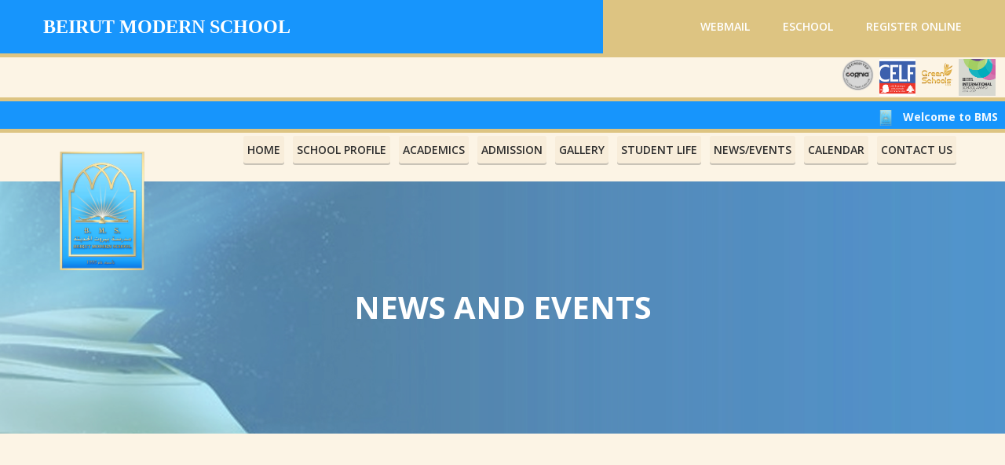

--- FILE ---
content_type: text/html; charset=UTF-8
request_url: https://bms95.edu.lb/news?Page=4&academic_Id=1
body_size: 4527
content:
<!doctype html>
<html class="no-js" lang="en">

<head>
    <meta charset="utf-8">
    <meta http-equiv="x-ua-compatible" content="ie=edge">
    <title>BMS - Beirut Modern School</title>
    <meta name="description" content="Beirut Modern School News">
    <meta name="viewport" content="width=device-width, initial-scale=1">
    <meta property="og:image" content="https://www.bms95.edu.lb/img/logo.jpg" />
    <meta property="og:url" content="https://www.bms95.edu.lb/" />
    <meta property="og:type" content="website" />
    <link rel="apple-touch-icon" href="apple-touch-icon.png">
    <link rel="shortcut icon" type="image/x-icon" href="img/logo.jpg">
    <!-- Place favicon.ico in the root directory -->

    <link rel="stylesheet" href="css/bootstrap.min.css">
    <link rel="stylesheet" href="css/animate.css">
    <link rel="stylesheet" href="css/meanmenu.css">
    <link rel="stylesheet" href="css/magnific-popup.css">
    <link rel="stylesheet" href="css/owl.carousel.min.css">
    <link rel="stylesheet" href="css/font-awesome.min.css">
    <link rel="stylesheet" href="css/et-line-icon.css">
    <link rel="stylesheet" href="css/reset.css">
    <link rel="stylesheet" href="css/ionicons.min.css">
    <link rel="stylesheet" href="css/material-design-iconic-font.min.css">
    <link rel="stylesheet" href="css/style.css">
    <link rel="stylesheet" href="css/responsive.css">
    <script src="js/vendor/modernizr-2.8.3.min.js"></script>
</head>

<body>
    <!--[if lt IE 8]>
            <p class="browserupgrade">You are using an <strong>outdated</strong> browser. Please <a href="http://browsehappy.com/">upgrade your browser</a> to improve your experience.</p>
        <![endif]-->

    <!-- Header Area Start -->
    

<header class="top">




    <div style="border-bottom: 5px solid #ddc482;" class="header-top">
        <div class="container">
            <div class="row">
                <div class="col-md-6 col-sm-6 col-xs-12 ss">
                    <div class="header-top-left">
                        <p style="font-size: 24px; font-family: mfont;"><strong style="font-family:  mfont;">Beirut
                                Modern School</strong> </p>
                    </div>
                </div>
                <div class="col-md-6 col-sm-6 col-xs-12 sss">
                    <div class="header-top-right text-right">
                        <ul>
                            <li><a target="_blank" href="https://gmail.com">Webmail</a></li>
                            <li><a target="_blank" href="https://www.myeschoolhome.com">ESchool</a></li>
                            <li><a target="_blank" href="">Register Online</a></li>

                        </ul>
                    </div>
                </div>
            </div>
        </div>
    </div>


    <div class="sss1" style="width: 100% ; margin-bottom: 2px; ">
        <div style="padding-right: 10px"><img style="padding: 2px; float: right" src="img/lsa.jpg"
                width="4%">&nbsp;&nbsp;<img style="padding: 2px; float: right" src="img/gt.png"
                width="4%">&nbsp;&nbsp;<img style="padding: 2px; float: right" src="img/celf.jpg" width="4%">
            <img style="padding: 2px; float: right" src="img/cognia_logo.png" width="4%">
        </div>



    </div>



    <div style="width: 100%">
        <marquee onmouseover="this.stop();" onmouseout="this.start();"
            style="padding: 10px; background: #1795fc; color: aliceblue; font-weight: bold; border-top: 5px solid #ddc482; border-bottom: 5px solid #ddc482; padding-bottom: 5px;"
            width="100%" direction="left" height="45px">
                            &nbsp;&nbsp;&nbsp;<img style="vertical-align: middle" width="20px"
                    src="img/logo.png">&nbsp;&nbsp;&nbsp;Welcome to BMS&nbsp;&nbsp;&nbsp;

                            &nbsp;&nbsp;&nbsp;<img style="vertical-align: middle" width="20px"
                    src="img/logo.png">&nbsp;&nbsp;&nbsp;Book Your Seat at Beirut Modern School for the Next Academic Year 2025-2026, Which Will Be Culminated by the Latest Learning Techniques of Our Time Besides the Modern Technological Activities That Mimic the Requirements of This Advanced Era. Seats Are Limited.&nbsp;&nbsp;&nbsp;

                            &nbsp;&nbsp;&nbsp;<img style="vertical-align: middle" width="20px"
                    src="img/logo.png">&nbsp;&nbsp;&nbsp;With unparalleled dedication and hard work, 12th Graders have achieved outstanding success in the official exams, setting a benchmark for excellence and inspiring everyone around them.&nbsp;&nbsp;&nbsp;

                            &nbsp;&nbsp;&nbsp;<img style="vertical-align: middle" width="20px"
                    src="img/logo.png">&nbsp;&nbsp;&nbsp;Beirut Modern School is now accredited by @CogniaOrg! We are so excited to have earned this recognition, symbolizing our commitment to meeting high standards and continuous improvement.&nbsp;&nbsp;&nbsp;

            
            <img style="vertical-align: middle" width="20px" src="img/logo.png">&nbsp;&nbsp;&nbsp;
        </marquee>
    </div>










    <div class="header-area two header-sticky">
        <div class="container">
            <div class="row">
                <div class="col-md-2 col-sm-2 col-xs-6">
                    <div class="logo">
                        <a href="./"><img style="position: absolute; z-index: 9999;" width="150" src="img/logo.png"
                                alt="eduhome" /></a>
                    </div>
                </div>
                <div class="col-md-10 col-sm-10 col-xs-6">
                    <div class="content-wrapper text-right">
                        <!-- Main Menu Start -->
                        <div class="main-menu">
                            <nav>
                                <ul>


                                    <li><a href="index">Home</a></li>

                                    <li><a href="about">School Profile</a>
                                        <ul>
                                            <!-- <li><a  href="about#About">About BMS</a></li> -->
                                            <li><a href="about#Executive">Executive Summary</a></li>
                                            <!-- <li><a href="about#Mission">Mission & Vision</a></li> -->
                                            <li><a href="about#Administration">Administration</a></li>
                                            <li><a href="about#Calendar">Calendar</a></li>
                                            <li><a href="about#Infirmary">Infirmary</a></li>
                                            <li><a href="about#Policies">Policies</a></li>
                                        </ul>
                                    </li>

                                    <li><a href="academics">Academics</a>
                                        <ul>
                                            <li><a href="academics#Early">Early Childhood </a></li>
                                            <li><a href="academics#Elementary">Elementary School</a></li>
                                            <li><a href="academics#Middle">Middle School</a></li>
                                            <li><a href="academics#Secondary">Secondary School</a></li>

                                        </ul>
                                    </li>



                                    <li><a href="admission">Admission</a>
                                        <ul>
                                            <li><a href="admission#School">School Fees </a></li>
                                            <li><a href="admission#Enrolment">Enrolment</a></li>
                                            <li><a href="admission#Required">Required Documents</a></li>
                                            <li><a href="admission#Admission">Admission Procedure</a></li>

                                        </ul>
                                    </li>


                                    <li><a>Gallery</a>
                                        <ul>
                                                                                            <li><a
                                                        href="gallery?Id=5">2025-2026</a>
                                                </li>

                                                                                            <li><a
                                                        href="gallery?Id=4">2024-2025</a>
                                                </li>

                                                                                            <li><a
                                                        href="gallery?Id=3">2023-2024</a>
                                                </li>

                                                                                            <li><a
                                                        href="gallery?Id=2">2022-2023</a>
                                                </li>

                                            

                                        </ul>
                                    </li>









                                    <li><a href="students">Student Life</a>
                                        <ul>
                                            <li><a href="students#Activities">Activities </a></li>
                                            <li><a href="students#Campus">Campus Overview</a></li>
                                            <li><a href="students#College">College Guidance</a></li>
                                            <li><a href="students#Transportation">Transportation</a></li>
                                            <li><a href="students#Summer">Summer at BMS</a></li>
                                            <li><a href="students#Alumni">Alumni</a></li>
                                        </ul>
                                    </li>








                                    <li><a href="news">News/Events</a>
                                        <ul>
                                                                                            <li><a
                                                        href="news?academic_Id=5">2025-2026</a>
                                                </li>

                                                                                            <li><a
                                                        href="news?academic_Id=4">2024-2025</a>
                                                </li>

                                                                                            <li><a
                                                        href="news?academic_Id=3">2023-2024</a>
                                                </li>

                                                                                            <li><a
                                                        href="news?academic_Id=2">2022-2023</a>
                                                </li>

                                            

                                        </ul>
                                    </li>

                                    <li><a>Calendar</a>
                                        <ul>
                                                                                            <li><a
                                                        href="calendar?Id=5">2025-2026</a>
                                                </li>

                                            

                                        </ul>
                                    </li>


                                    <li><a href="contact">Contact Us</a></li>

                                </ul>
                            </nav>
                        </div>
                        <!--Search Form Start-->

                        <!--End of Search Form-->
                        <!-- Main Menu End -->
                    </div>
                </div>
                <div class="col-xs-12">
                    <div class="mobile-menu hidden-lg hidden-md hidden-sm"></div>
                </div>
            </div>
        </div>
    </div>
</header>    <!-- Header Area End -->
    <!-- Banner Area Start -->
    <div class="banner-area-wrapper">
        <div class="banner-area text-center">
            <div class="container">
                <div class="row">
                    <div class="col-xs-12">
                        <div class="banner-content-wrapper">
                            <div class="banner-content">
                                <h2>News and Events</h2>
                            </div>
                        </div>
                    </div>
                </div>
            </div>
        </div>
    </div>
    <!-- Banner Area End -->
    <!-- About Start -->
    <div class="about-area pt-145 pb-155">
        <div class="container">
            <div class="row">

                


            </div>
            <div class="row">
                <div class="col-xs-12 text-center">
                    <div class="pagination">
                        <ul>



                            <!-----Numering----->

                            
                            <!---Numering end--->

                        </ul>
                    </div>
                </div>
            </div>




        </div>
    </div>



    <!-- About End -->



    <!-- Footer Start -->
    
<footer class="footer-area">
    <div class="main-footer">
        <div class="container">
            <div class="row">
                <div class="col-md-3 col-sm-6 col-xs-12">
                    <div class="single-widget pr-60">
                        <div class="footer-logo pb-25">
                            <a href="index.php"><img src="img/logo.png" alt="eduhome"></a>
                        </div>

                    </div>
                </div>
                <div class="col-md-4 col-sm-6 col-xs-12">
                    <div class="single-widget pr-60">
                        <h3>About BMS</h3>

                        <p>BMS is a private Lebanese educational institution, established in 1995. Its campus is situated off the Beirut International Airport Highway, only 5 – 10 minutes away from downtown Beirut. The campus consists of a six-storey building, designed to fo....</p>

                        <div class="footer-social">
                            <h3>Follow Us</h3>
                            <ul>
                                                                <li><a href="https://www.facebook.com/beirutmodernschool95"><i class="zmdi zmdi-facebook"></i></a></li>
                                                                                                                                <li><a href="https://www.instagram.com/beirutmodernschool95/" class="fa-icn insta"> <i
                                            class="Instagram"></i></a>
                                </li>
                                
                            </ul>
                        </div>
                    </div>
                </div>
                <div class="col-md-2 col-sm-6 col-xs-12">
                    <div class="single-widget">
                        <h3>Quick links</h3>
                        <ul>
                            <li><a href="https://www.myeschoolhome.com">eSchool</a></li>
                            <li><a href="https://gmail.com">Webmail</a></li>
                            <!--  <li><a href="#">Publications (Yearbook-Echo)</a></li> -->
                            <li><a href="about#Calendar">Calendar</a></li>
                            <li><a href="about#Policies">Policies</a></li>
                            <li><a href="contact">Contact</a></li>
                            <li><a href="news">Archives</a></li>
                        </ul>
                    </div>
                </div>
                <div class="col-md-3 col-sm-6 col-xs-12">
                    <div class="single-widget">
                        <h3>Contact Us</h3>
                        <p>Bir Hassan - Airport Road</p>
                        <p><a href="https://wa.me/+96103332290"
                                target="_blank"><i class="zmdi zmdi-whatsapp"></i>&nbsp;
                                +961 03 332290 </a>
                                                        <br /> +961 03 452996                                                                                    <br /> +961 03 332290                                                                                    <br /> +961 01 451241                                                                                    <br /> Fax: +961 01 451242                                                    </p>
                        <p> </p>

                        <p><strong>Principal:
                                Mr. Ali Khishin:</strong><br />principal@bms95.edu.lb


                            <br><strong>Administration:</strong><br /> bms95@bms95.edu.lb
                            <br />
                        <div><a target="_blank" href="https://goo.gl/maps/gWLMRoNtCKJnPPhe6"><img width="15px;"
                                    src="img/contact/contact1.png" alt="contact">&nbsp; Location</a></div>

                        </p>
                    </div>
                </div>
            </div>
        </div>
    </div>
    <div class="footer-bottom text-center">
        <div class="container">
            <div class="row">
                <div class="col-xs-12">
                    <p style="color: aliceblue">Copyright © <a href="#" target="_blank">BMS</a> 2021. Powered By <a
                            href="https://vastlb.com" target="_blank"><img
                                style="border-radius: 5px; vertical-align: middle" width="100" src="img/vlogo.jpg"></a>
                    </p>
                </div>
            </div>
        </div>
    </div>
</footer>    <!-- Footer End -->

    <script src="js/vendor/jquery-1.12.0.min.js"></script>
    <script src="js/bootstrap.min.js"></script>
    <script src="js/jquery.meanmenu.js"></script>
    <script src="js/jquery.magnific-popup.js"></script>
    <script src="js/ajax-mail.js"></script>
    <script src="js/owl.carousel.min.js"></script>
    <script src="js/jquery.mb.YTPlayer.js"></script>
    <script src="js/jquery.nicescroll.min.js"></script>
    <script src="js/plugins.js"></script>
    <script src="js/main.js"></script>
</body>

</html>

--- FILE ---
content_type: text/css
request_url: https://bms95.edu.lb/css/meanmenu.css
body_size: 560
content:

/*! #######################################################################

	MeanMenu 2.0.7
	--------

	To be used with jquery.meanmenu.js by Chris Wharton (http://www.meanthemes.com/plugins/meanmenu/)

####################################################################### */

/* hide the link until viewport size is reached */
a.meanmenu-reveal {
	display: none;
}
/* when under viewport size, .mean-container is added to body */
.mean-container .mean-bar {
	float: left;
	width: 100%;
	position: relative;
	background: #1795fc;
	padding: 4px 0;
	min-height: 42px;
	z-index: 999999;
}
.mean-container a.meanmenu-reveal {
  color: #fff;
  cursor: pointer;
  display: block;
  font-family: Arial,Helvetica,sans-serif;
  font-weight: 700;
  height: 22px;
  line-height: 22px;
  padding: 13px 13px 11px;
  position: absolute;
  right: 0;
  text-decoration: none;
  top: 0;
  width: 22px;
}
.mean-container a.meanmenu-reveal span {
	display: block;
	background: #fff;
	height: 3px;
	margin-top: 3px;
}
.mean-container .mean-nav {
    background: #ffffff none repeat scroll 0 0;
    float: left;
    margin-top: 44px;
    width: 100%;
}
.mean-container .mean-nav ul {
	padding: 0;
	margin: 0;
	width: 100%;
	list-style-type: none;
}
.mean-container .mean-nav ul li {
	position: relative;
	float: left;
	width: 100%;
}
.mean-container .mean-nav ul li a {
  border-top: 1px solid #1795fc;
  border-left: 1px solid #1795fc;
  color: #1795fc;
  display: block;
  float: left;
  font-size: 12px;
  font-weight: 500;
  margin: 0;
  padding: 1.2em 5%;
  text-align: left;
  text-decoration: none;
  text-transform: uppercase;
  width: 90%;
    line-height: 17px;
}
.mean-last {
  border-bottom: 1px solid rgba(0, 0, 0, 0.5);
}
.mean-container .mean-nav ul li a:hover {color: #EC1C23;}
.mean-container .mean-nav ul li li a {
	width: 80%;
	padding: 1em 10%;
	border-top: 1px solid #1795fc;
	border-top: 1px solid #1795fc;
	opacity: 0.8;
	filter: alpha(opacity=75);
	text-shadow: none !important;
	visibility: visible;
}
.mean-container .mean-nav ul li.mean-last a {
	border-bottom: none;
	margin-bottom: 0;
}
.mean-container .mean-nav ul li li li a {
	width: 70%;
	padding: 1em 15%;
}
.mean-container .mean-nav ul li li li li a {
	width: 60%;
	padding: 1em 20%;
}
.mean-container .mean-nav ul li li li li li a {
	width: 50%;
	padding: 1em 25%;
}
.mean-container .mean-nav ul li a:hover {
	background: #252525;
	background: rgba(255,255,255,0.1);
}
.mean-container .mean-nav ul li a.mean-expand {
  -moz-border-bottom-colors: none;
  -moz-border-left-colors: none;
  -moz-border-right-colors: none;
  -moz-border-top-colors: none;
  background: rgba(255, 255, 255, 0.1) none repeat scroll 0 0;
  border-color: currentcolor currentcolor ;
  border-image: none;
  border-style: none none solid solid;
  border-width: medium medium 1px 1px;
  font-weight: 700;
  height: 22px;
  line-height: 21px;
  margin-top: 1px;
  padding: 11.5px 12px;
  position: absolute;
  right: 0;
  text-align: center;
  top: 0;
  width: 22px;
  z-index: 2;
}
.mean-container .mean-nav ul li a.mean-expand:hover {
    background: #ffedab none repeat scroll 0 0;
    color: #ffffff;
}
.mean-container .mean-push {
	float: left;
	width: 100%;
	padding: 0;
	margin: 0;
	clear: both;
}
.mean-nav .wrapper {
	width: 100%;
	padding: 0;
	margin: 0;
}
/* Fix for box sizing on Foundation Framework etc. */
.mean-container .mean-bar, .mean-container .mean-bar * {
	-webkit-box-sizing: content-box;
	-moz-box-sizing: content-box;
	box-sizing: content-box;
}
.mean-remove {
	display: none !important;
}
.mean-nav span {
  display: none;
}

--- FILE ---
content_type: text/css
request_url: https://bms95.edu.lb/css/style.css
body_size: 10214
content:
/*-----------------------------------------------------------------------------------

    Template Name: Eduhome - Educational HTML Template
    Template URI: https://devitems.com/html/education-preview/
    Description: This is html5 template
    Author: HasTech
    Author URI: https://devitems.com/
    Version: 1.0

-----------------------------------------------------------------------------------

    CSS INDEX
    ===================

    1. Default CSS
    2. Header CSS
    3. Slider CSS
    4. Notice CSS
    5. Choose CSS
    6. Courses CSS
    7. Event CSS
    8. Testimonial CSS
    9. Blog CSS
    10. Subscribe CSS
    11. Scrollup CSS
    12. Footer CSS
    13. Service CSS
    14. About CSS
    15. Teacher CSS
    16. Contact CSS
    17. Login CSS
    18. Register CSS

-----------------------------------------------------------------------------------*/

/*----------------------------------------*/
/*  1. Default CSS
/*----------------------------------------*/
@import url('https://fonts.googleapis.com/css?family=Open+Sans:400,600,700,800');
@import url('https://cdnjs.cloudflare.com/ajax/libs/font-awesome/6.2.0/css/all.css');

body {
	color: #606060;
	font-size: 14px;
	font-style: normal;
	font-weight: 400;
	line-height: normal;
    font-family: 'Open Sans', sans-serif;
	background-color: #fcf4e5;
}
.clear{clear:both}
.fix {overflow: hidden}
.block {display: block}
img{
    max-width: 100%;
    -webkit-transition: all 0.3s ease-out 0s;
    transition: all 0.3s ease-out 0s;
	height:auto;
}
h1, h2, h3, h4, h5, h6 {font-weight: 700; margin: 0; padding: 0}
a{
    -webkit-transition: all 0.3s ease-out 0s;
    transition: all 0.3s ease-out 0s;
}
a:focus{
    text-decoration: none;
}
a:focus,
a:hover {
    color: #1795fc;
    text-decoration: none;
}
a:active, a:hover {
    outline: 0 none;
}
a,
button,
input {
    outline: medium none;
    color: #606060;
    -webkit-transition: all 0.3s ease 0s;
    transition: all 0.3s ease 0s
}
button{border: 0}
h1 a, h2 a, h3 a, h4 a, h5 a, h6 a{color: inherit}
label {
    font-size: 15px;
    font-weight: 400;
    color: #606060;
}
*::-moz-selection {
    background: #b3d4fc;
    color: #fff;
    text-shadow: none;
}
::-moz-selection {
    color: #fff;
    background: #b3d4fc;
    text-shadow: none;
}
::selection {
    background: #b3d4fc;
    text-shadow: none;
    color: #fff;
}
.browserupgrade {
    margin: 0.2em 0;
    background: #ccc;
    color: #000;
    padding: 0.2em 0;
}
.mark, mark {
    background: #4fc1f0 none repeat scroll 0 0;
    color: #ffffff;
}	font-weight: 600;
}
.f-left {float: left}
.f-right {float: right}
p {
    font-size: 14px;
    line-height: 24px;
    color: #666666;
    font-family: 'Open Sans', sans-serif;
}
ul{
	list-style: outside none none;
	margin: 0;
	padding: 0
}
::-webkit-input-placeholder { /* Chrome/Opera/Safari */
    color: #969696;
}
::-moz-placeholder { /* Firefox 19+ */
    color: #969696;
    opacity:1;
    -ms-filter: "progid:DXImageTransform.Microsoft.Alpha(Opacity=100)";
}
:-ms-input-placeholder { /* IE 10+ */
    color: #969696;
}
:-moz-placeholder { /* Firefox 18- */
    color: #969696;
}
.bg-light{background: #FAFAFA}
.default-btn {
    color: #fff;
    display: inline-block;
    font-family: "Open Sans",sans-serif;
    font-size: 16px;
    font-weight: 700;
    overflow: hidden;
    padding: 8px 25px 9px;
    position: relative;
    text-transform: uppercase;
    z-index: 9;
    background: #1795fc;
}
.default-btn:hover {color: #1795fc; background: #fff}

.banner-btn span {
    transition: all 0.3s ease 0s;
}
input,
select,
textarea {
    -webkit-transition: all 0.5s ease-out 0s;
    transition: all 0.5s ease-out 0s;
}
.banner-area {
  background: rgba(0, 0, 0, 0) url(../storage/pages/image.png) no-repeat scroll center center / cover;
  position: relative;
  width: 100%;
  z-index: 1;
}
.banner-content {
    padding: 132px 0 134px;
}
.banner-content h2{
    font-size: 40px;
    color: #fff;
    font-family: 'Open Sans', sans-serif;
    font-weight: 700;
    text-transform: uppercase;
    z-index: 1;
    position: relative;
}
.banner-breadcrumb ul li {
  display: inline-block;
  padding: 30px 0;
}
.banner-breadcrumb ul li a, .banner-breadcrumb ul li{
    font-size: 14px;
    color: #fff;
    font-weight: 600;
    font-family: 'Open Sans', sans-serif;
    font-style: italic;
    text-transform: capitalize;
    -webkit-transition: all 0.5s ease 0s;
    -o-transition: all 0.5s ease 0s;
    transition: all 0.5s ease 0s;
}
.banner-breadcrumb ul li:hover a{color: #471A72}
/*************************
     Basic margin padding
*************************/
.m-0 {
    margin-top: 0;
    margin-right: 0;
    margin-bottom: 0;
    margin-left: 0;
}
.p-0 {
    padding-top: 0;
    padding-right: 0;
    padding-bottom: 0;
    padding-left: 0;
}
/*************************
        Margin top
*************************/
.mt-0 { margin-top: 0 }
.mt-10 { margin-top: 10px }
.mt-15 { margin-top: 15px }
.mt-20 { margin-top: 20px }
.mt-23 { margin-top: 23px }
.mt-25 { margin-top: 25px }
.mt-30 { margin-top: 30px }
.mt-35 { margin-top: 35px }
.mt-40 { margin-top: 40px }
.mt-45 { margin-top: 45px }
.mt-50 { margin-top: 50px }
.mt-55 { margin-top: 55px }
.mt-58 { margin-top: 58px }
.mt-60 { margin-top: 60px }
.mt-65 { margin-top: 65px }
.mt-70 { margin-top: 70px }
.mt-75 { margin-top: 75px }
.mt-80 { margin-top: 80px }
.mt-85 { margin-top: 85px }
.mt-90 { margin-top: 90px }
.mt-95 { margin-top: 95px }
.mt-96 { margin-top: 96px }
.mt-100 { margin-top: 100px }
.mt-105 { margin-top: 105px }
.mt-110 { margin-top: 110px }
.mt-115 { margin-top: 115px }
.mt-120 { margin-top: 120px }
.mt-125 { margin-top: 125px }
.mt-130 { margin-top: 130px }
.mt-135 { margin-top: 135px }
.mt-140 { margin-top: 140px }
.mt-145 { margin-top: 145px }
.mt-150 { margin-top: 150px }
.mt-157 { margin-top: 157px }
.mt-195 { margin-top: 195px }
/*************************
      Margin right
*************************/
.mr-0 { margin-right: 0px }
.mr-2 { margin-right: 2px }
.mr-10 { margin-right: 10px }
.mr-15 { margin-right: 15px }
.mr-20 { margin-right: 20px }
.mr-30 { margin-right: 30px }
.mr-40 { margin-right: 40px }
.mr-50 { margin-right: 50px }
.mr-60 { margin-right: 60px }
.mr-66 { margin-right: 66px }
.mr-70 { margin-right: 70px }
.mr-80 { margin-right: 80px }
.mr-90 { margin-right: 90px }
.mr-100 { margin-right: 100px }
.mr-110 { margin-right: 110px }
.mr-120 { margin-right: 120px }
.mr-130 { margin-right: 130px }
.mr-140 { margin-right: 140px }
.mr-150 { margin-right: 150px }
/*************************
    Margin bottom
*************************/
.mb-0 { margin-bottom: 0px }
.mb-2 { margin-bottom: 2px }
.mb-5 { margin-bottom: 5px }
.mb-10 { margin-bottom: 10px }
.mb-15 { margin-bottom: 15px }
.mb-20 { margin-bottom: 20px }
.mb-22 { margin-bottom: 22px }
.mb-23 { margin-bottom: 23px }
.mb-25 { margin-bottom: 25px }
.mb-30 { margin-bottom: 30px }
.mb-33 { margin-bottom: 33px }
.mb-35 { margin-bottom: 35px }
.mb-38 { margin-bottom: 38px }
.mb-40 { margin-bottom: 40px }
.mb-45 { margin-bottom: 45px }
.mb-47 { margin-bottom: 47px }
.mb-48 { margin-bottom: 48px }
.mb-50 { margin-bottom: 50px }
.mb-55 { margin-bottom: 55px }
.mb-58 { margin-bottom: 58px }
.mb-60 { margin-bottom: 60px }
.mb-65 { margin-bottom: 65px }
.mb-70 { margin-bottom: 70px }
.mb-75 { margin-bottom: 75px }
.mb-80 { margin-bottom: 80px }
.mb-85 { margin-bottom: 85px }
.mb-90 { margin-bottom: 90px }
.mb-95 { margin-bottom: 95px }
.mb-96 { margin-bottom: 96px }
.mb-100 { margin-bottom: 100px }
.mb-105 { margin-bottom: 105px }
.mb-110 { margin-bottom: 110px }
.mb-115 { margin-bottom: 115px }
.mb-120 { margin-bottom: 120px }
.mb-125 { margin-bottom: 125px }
.mb-128 { margin-bottom: 128px }
.mb-130 { margin-bottom: 130px }
.mb-135 { margin-bottom: 135px }
.mb-140 { margin-bottom: 140px }
.mb-145 { margin-bottom: 145px }
.mb-150 { margin-bottom: 150px }
.mb-220 { margin-bottom: 220px }
.mb-350 { margin-bottom: 350px }
/*************************
    Margin left
*************************/
.ml-0 { margin-left: 0 }
.ml-10 { margin-left: 10px }
.ml-15 { margin-left: 15px }
.ml-20 { margin-left: 20px }
.ml-30 { margin-left: 30px }
.ml-40 { margin-left: 40px }
.ml-50 { margin-left: 50px }
.ml-60 { margin-left: 60px }
.ml-70 { margin-left: 70px }
.ml-85 { margin-left: 85px }
.ml-80 { margin-left: 80px }
.ml-90 { margin-left: 90px }
.ml-100 { margin-left: 100px }
.ml-110 { margin-left: 110px }
.ml-120 { margin-left: 120px }
.ml-130 { margin-left: 130px }
.ml-140 { margin-left: 140px }
.ml-150 { margin-left: 150px }
/*************************
    Padding top
*************************/
.pt-0 { padding-top: 0 }
.pt-10 { padding-top: 10px }
.pt-12 { padding-top: 12px }
.pt-15 { padding-top: 15px }
.pt-20 { padding-top: 20px }
.pt-23 { padding-top: 23px }
.pt-25 { padding-top: 25px }
.pt-30 { padding-top: 30px }
.pt-35 { padding-top: 35px }
.pt-38 { padding-top: 38px }
.pt-40 { padding-top: 40px }
.pt-45 { padding-top: 45px }
.pt-50 { padding-top: 50px }
.pt-55 { padding-top: 55px }
.pt-58 { padding-top: 58px }
.pt-60 { padding-top: 60px }
.pt-65 { padding-top: 65px }
.pt-66 { padding-top: 66px }
.pt-70 { padding-top: 70px }
.pt-72 { padding-top: 72px }
.pt-75 { padding-top: 75px }
.pt-77 { padding-top: 77px }
.pt-80 { padding-top: 80px }
.pt-85 { padding-top: 85px }
.pt-90 { padding-top: 90px }
.pt-93 { padding-top: 93px }
.pt-95 { padding-top: 95px }
.pt-96 { padding-top: 96px }
.pt-98 { padding-top: 98px }
.pt-100 { padding-top: 100px }
.pt-104 { padding-top: 104px }
.pt-105 { padding-top: 105px }
.pt-110 { padding-top: 110px }
.pt-112 { padding-top: 112px }
.pt-113 { padding-top: 113px }
.pt-115 { padding-top: 115px }
.pt-117 { padding-top: 117px }
.pt-120 { padding-top: 120px }
.pt-122 { padding-top: 122px }
.pt-123 { padding-top: 123px }
.pt-124 { padding-top: 124px }
.pt-125 { padding-top: 125px }
.pt-130 { padding-top: 130px }
.pt-135 { padding-top: 135px }
.pt-140 { padding-top: 140px }
.pt-145 { padding-top: 145px }
.pt-150 { padding-top: 150px }
.pt-152 { padding-top: 152px }
.pt-155 { padding-top: 155px }
.pt-157 { padding-top: 157px }
.pt-160 { padding-top: 160px }
.pt-195 { padding-top: 195px }
.pt-220 { padding-top: 220px }
/*************************
    Padding right
*************************/
.pr-0 { padding-right: 0 }
.pr-10 { padding-right: 10px }
.pr-15 { padding-right: 15px }
.pr-20 { padding-right: 20px }
.pr-30 { padding-right: 30px }
.pr-40 { padding-right: 40px }
.pr-50 { padding-right: 50px }
.pr-58 { padding-right: 58px }
.pr-60 { padding-right: 60px }
.pr-63 { padding-right: 63px }
.pr-70 { padding-right: 70px }
.pr-80 { padding-right: 80px }
.pr-90 { padding-right: 90px }
.pr-100 { padding-right: 100px }
.pr-110 { padding-right: 110px }
.pr-120 { padding-right: 120px }
.pr-130 { padding-right: 130px }
.pr-140 { padding-right: 140px }
/*************************
    Padding bottom
*************************/
.pb-0 { padding-bottom: 0 }
.pb-10 { padding-bottom: 10px }
.pb-12 { padding-bottom: 12px }
.pb-14 { padding-bottom: 14px }
.pb-15 { padding-bottom: 15px }
.pb-20 { padding-bottom: 20px }
.pb-25 { padding-bottom: 25px }
.pb-27 { padding-bottom: 27px }
.pb-30 { padding-bottom: 30px }
.pb-35 { padding-bottom: 35px }
.pb-38 { padding-bottom: 38px }
.pb-40 { padding-bottom: 40px }
.pb-45 { padding-bottom: 45px }
.pb-50 { padding-bottom: 50px }
.pb-55 { padding-bottom: 55px }
.pb-60 { padding-bottom: 60px }
.pb-65 { padding-bottom: 65px }
.pb-66 { padding-bottom: 66px }
.pb-70 { padding-bottom: 70px }
.pb-75 { padding-bottom: 75px }
.pb-78 { padding-bottom: 78px }
.pb-80 { padding-bottom: 80px }
.pb-83 { padding-bottom: 83px }
.pb-85 { padding-bottom: 85px }
.pb-88 { padding-bottom: 88px }
.pb-90 { padding-bottom: 90px }
.pb-93 { padding-bottom: 93px }
.pb-95 { padding-bottom: 95px }
.pb-96 { padding-bottom: 96px }
.pb-100 { padding-bottom: 100px }
.pb-105 { padding-bottom: 105px }
.pb-110 { padding-bottom: 110px }
.pb-115 { padding-bottom: 115px }
.pb-118 { padding-bottom: 118px }
.pb-120 { padding-bottom: 120px }
.pb-125 { padding-bottom: 125px }
.pb-128 { padding-bottom: 128px }
.pb-130 { padding-bottom: 130px }
.pb-135 { padding-bottom: 135px }
.pb-140 { padding-bottom: 140px }
.pb-145 { padding-bottom: 145px }
.pb-150 { padding-bottom: 150px }
.pb-155 { padding-bottom: 155px }
.pb-185 { padding-bottom: 185px }
.pb-190 { padding-bottom: 190px }
.pb-195 { padding-bottom: 195px }
.pb-220 { padding-bottom: 220px }
/*************************
    Padding left
*************************/
.pl-0 { padding-left: 0 }
.pl-10 { padding-left: 10px }
.pl-15 { padding-left: 15px }
.pl-20 { padding-left: 20px }
.pl-30 { padding-left: 30px }
.pl-40 { padding-left: 40px }
.pl-50 { padding-left: 50px }
.pl-60 { padding-left: 60px }
.pl-70 { padding-left: 70px }
.pl-80 { padding-left: 80px }
.pl-90 { padding-left: 90px }
.pl-100 { padding-left: 100px }
.pl-110 { padding-left: 110px }
.pl-120 { padding-left: 120px }
.pl-130 { padding-left: 130px }
.pl-140 { padding-left: 140px }
.pl-150 { padding-left: 150px }
/***************************
    Page section padding
****************************/
.ptb-0 { padding: 0 }
.ptb-10 { padding: 10px 0 }
.ptb-18 { padding: 18px 0 }
.ptb-20 { padding: 20px 0 }
.ptb-30 { padding: 30px 0 }
.ptb-40 { padding: 40px 0 }
.ptb-50 { padding: 50px 0 }
.ptb-60 { padding: 60px 0 }
.ptb-70 { padding: 70px 0 }
.ptb-80 { padding: 80px 0 }
.ptb-90 { padding: 90px 0 }
.ptb-100 { padding: 100px 0 }
.ptb-110 { padding: 110px 0 }
.ptb-120 { padding: 120px 0 }
.ptb-130 { padding: 130px 0 }
.ptb-140 { padding: 140px 0 }
.ptb-150 { padding: 150px 0 }
/***************************
    Page section margin
****************************/
.mtb-0 { margin: 0 }
.mtb-10 { margin: 10px 0 }
.mtb-15 { margin: 15px 0 }
.mtb-20 { margin: 20px 0 }
.mtb-30 { margin: 30px 0 }
.mtb-40 { margin: 40px 0 }
.mtb-50 { margin: 50px 0 }
.mtb-60 { margin: 60px 0 }
.mtb-70 { margin: 70px 0 }
.mtb-80 { margin: 80px 0 }
.mtb-90 { margin: 90px 0 }
.mtb-100 { margin: 100px 0 }
.mtb-110 { margin: 110px 0 }
.mtb-120 { margin: 120px 0 }
.mtb-130 { margin: 130px 0 }
.mtb-140 { margin: 140px 0 }
.mtb-150 { margin: 150px 0; }
/*----------------------------------------*/
/*  2. Header CSS
/*----------------------------------------*/
.logo a {display: inline-block}
.logo{
    padding: 5px 0 23px;
/*    width: 60%;*/
    -webkit-transition: all 0.5s ease 0s;
    -o-transition: all 0.5s ease 0s;
    transition: all 0.5s ease 0s;
}
.header-area.two .logo {
    padding: 5px 0 33px;
}
.header-area.two.sticky .logo {
    padding: 5px 0  7px;
    width:60%;
    -webkit-transition: all 0.6s ease 0s;
    -o-transition: all 0.6s ease 0s;
    transition: all 0.6s ease 0s;
}
.header-area.two.sticky .search {
    top: 43px;
}
.header-area.two.sticky .main-menu > nav > ul > li > a{
    line-height: 58px;
    -webkit-transition: all 0.6s ease 0s;
    -o-transition: all 0.6s ease 0s;
    transition: all 0.6s ease 0s;
}
.one.mobile-menu a.meanmenu-reveal span {
    background-color: #fff;
}
.one.mobile-menu a.meanmenu-reveal {
    border: 1px solid #fff;
    color: #fff;
}
.header-area {
    background: transparent none repeat scroll 0 0;
}
.fixed {
  left: 0;
  position: absolute;
  width: 100%;
  z-index: 99;
}
.main-menu{display: inline-block}
.main-menu ul li {
    display: inline-block;
    position: relative;
}
.header-contact > a {
    font-size: 14px;
    font-weight: 600;
    text-transform: uppercase;
    font-family: 'Open Sans', sans-serif;
    border: 1px solid #471a72;
    border-radius: 25px;
    color: #666666;
    margin-top: 13px;
}
.content-wrapper {
    text-align: right;
}
.main-menu nav > ul > li > a {
    color: #fff;
    display: inline-block;
    font-family: 'Open Sans', sans-serif;
    font-size: 13px;
    font-weight: 600;
    line-height: 158px;
    padding: 0 5px;
    position: relative;
    text-transform: uppercase;
    transition: all 0.4s ease 0s;
}
.header-area.two .main-menu nav > ul > li > a {
    color: #303030;
    font-size: 14px;
    line-height: 35px;

}

@media only screen and (min-width: 700px) {
  .header-area.two .main-menu nav > ul > li > a {
  background: #F8EDDA;
  border-radius: 3px;
  box-shadow: 0px 2px rgba(0, 0, 0, 0.2);
  margin: 0 7px 11px 0;
	  padding: 0px 5px;
}
	}

.main-menu ul li:last-child a{
    padding-right: 0px;
}
.main-menu nav ul > li:hover > a {color: #1795fc;}
.one.main-menu ul li ul {top: 75%}
.sticky .one.main-menu ul li ul {top: 100%}
.main-menu ul li ul {
    background: #fcf4e5 none repeat scroll 0 0;
    left: 0;
    opacity: 0;
    padding: 10px 18px;
    position: absolute;
    text-align: left;
    top: 100%;
    transition: all 0.3s ease 0s;
    visibility: hidden;
    width: 185px;
    z-index: 999;
    box-shadow: 0 6px 12px rgba(0, 0, 0, 0.176);
}
.main-menu ul li:hover > ul {
    opacity: 1;
    -ms-filter: "progid:DXImageTransform.Microsoft.Alpha(Opacity=100)";
    visibility: visible;
}
.main-menu ul li ul li {
    display: block;
    margin: 0;
    padding: 7px 0;
}
.main-menu nav ul li ul li a {
    color: #252525;
    display: block;
    font-size: 14px;
    line-height: 26px;
    padding: 0;
    text-transform: capitalize;
}
.main-menu ul li ul span {
    float: right;
    font-size: 15px;
    line-height: 20px;
    margin-right: 22px;
}
.main-menu ul li ul li:hover > a {padding-left: 5px;color: #1795fc}
.main-menu ul li ul li a:before {display: none;}
.main-menu ul li ul li > ul {
    left: 100%;
    opacity: 0;
    -ms-filter: "progid:DXImageTransform.Microsoft.Alpha(Opacity=0)";
    position: absolute;
    top: 17%;
    visibility: hidden;
}
.main-menu.text-left span {float: right;}
.mobile-menu-area, .mean-container .mean-bar:after {display: none}
.mean-container .mean-bar {
    background: transparent none repeat scroll 0 0;
    min-height: 0;
    padding: 0;
}
.sticky .header-social ul li a {
    line-height: 69px;
}
.mean-container a.meanmenu-reveal {
    border: 1px solid #ffedab;
    color: #000;
    margin-top: -94px;
    padding: 4px 5px;
    position: absolute;
    -webkit-transition: all 0.6s ease 0s;
    -o-transition: all 0.6s ease 0s;
    transition: all 0.6s ease 0s;
}
.header-area.two .mean-container a.meanmenu-reveal {
    margin-top: -84px;
}
.header-area.two.sticky .mean-container a.meanmenu-reveal {
    margin-top: -49px;
}
.mean-container a.meanmenu-reveal span {background-color: #ddc482}
.mean-container .mean-nav {
    border-right: 1px solid rgba(0, 0, 0, 0.5);
    margin-top: 0;
}
.headroom {
    -webkit-transition: -webkit-transform 200ms linear 0s;
    transition: -webkit-transform 200ms linear 0s;
    transition: transform 200ms linear 0s;
    transition: transform 200ms linear 0s, -webkit-transform 200ms linear 0s;
    will-change: transform;
}
.headroom--pinned {-webkit-transform: translateY(0%);transform: translateY(0%);}
.headroom--unpinned {-webkit-transform: translateY(-100%);transform: translateY(-100%);}
.intelligent-header {
    left: 0;
    position: fixed;
    right: 0;
    top: 0;
    z-index: 10;
}
.intelligent-header.headroom--pinned {}
.intelligent-header.headroom--not-top {
    background: #ffffff none repeat scroll 0 0;
    padding: 10px 0;
}
.header-sticky.sticky {
    -webkit-transition: all 0.6s ease 0s;
    -o-transition: all 0.6s ease 0s;
    transition: all 0.6s ease 0s;
    background: rgba(0, 0, 0, 0.5);
    box-shadow: 0 0 25px 0 rgba(0, 0, 0, 0.04);
    left: 0;
    padding: 0;
    position: fixed;
    top: 0;
    width: 100%;
    z-index: 999;
}
.header-sticky.sticky.two{
    background: rgba(255, 255, 255, 0.8);
}
.sticky .main-menu > nav > ul > li > a {
    line-height: 69px;
}
.sticky .header-contact a{margin-top: 25px}
.sticky .logo {
    padding: 12px 0 8px;
}
.header-area .sticky {
    background: rgba(255, 255, 255, 0.8) none repeat scroll 0 0;
    box-shadow: 0 1px 3px rgba(50, 50, 50, 0.4)
}
.menu-style-toggle nav {
    margin-right: -30px;
    opacity: 0;
    -ms-filter: "progid:DXImageTransform.Microsoft.Alpha(Opacity=0)";
    visibility: hidden;
}
.menu-style-toggle nav.menu-open {
    margin-right: 0;
    opacity: 1;
    -ms-filter: "progid:DXImageTransform.Microsoft.Alpha(Opacity=100)";
    visibility: visible;
}
.menu-style-toggle nav {
    float: left;
    -webkit-transition: all 0.3s ease 0s;
    transition: all 0.3s ease 0s;
}
.main-menu.mean-menu.menu-style-toggle.text-right {float: right;}
.mobile-header {
    background: #ffffff none repeat scroll 0 0;
    display: none;
    left: 0;
    margin: auto;
    padding: 15px 20px;
    position: absolute;
    right: 0;
    top: 0;
    width: 100%;
    z-index: 999;
}
.mobile-logo img {width: 40px;}
.menu-icon {
    border: 1px solid #464646;
    box-sizing: content-box;
    color: #464646;
    cursor: pointer;
    font-weight: 700;
    height: 22px;
    line-height: 22px;
    padding: 4px 5px;
    position: absolute;
    right: 20px;
    text-decoration: none;
    top: 25px;
    width: 22px;
}
.menu-icon span{background-color: #333333;
    display: block;
    height: 3px;
    margin-top: 3px;
    box-sizing: content-box
}
.mobile-menu-area {
    background-color: #fff;
    display: block;
    height: 100%;
    left: 0;
    overflow-y: scroll;
    position: fixed;
    top: 0;
    width: 100%;
    z-index: 999999;
}
.mobile-menu-area .menu-close {
    background-color: transparent;
    border: 2px solid #858585;
    border-radius: 50%;
    color: #858585;
    height: 40px;
    padding: 0;
    width: 40px;
	margin-bottom:30px;
}
.mobile-menu-area .menu-close:hover {
    color: #433a8b;
    border-color: #433a8b;
}
.mobile-menu-area .menu-close i {
    display: block;
    font-size: 30px;
    line-height: 30px;
    padding-right: 2px;
}
.sticky .menu-toggle {margin-top: 32px;}
.header-social ul{
    margin: 0;
    padding: 0;
    list-style: none;
}
.header-social ul li{
    display: inline-block;
    -webkit-transition: all 0.5s ease 0s;
    -o-transition: all 0.5s ease 0s;
    transition: all 0.5s ease 0s;
}
.header-social ul li a{
    display: block;
    font-size: 16px;
    color: #191919;
    line-height: 100px;
    padding: 0 13px;
}
.header-social ul li:last-child a{
    padding-right: 0px;
}
.header-social ul li:first-child a{
    padding-left: 0px;
}
.header-social ul li:hover a{color: #471a72}
.search-btn {
    cursor: pointer;
    display: inline-block;
    margin-left: 28px;
    position: relative;
    top: -2px;
}
.search {
    background: #ffffff none repeat scroll 0 0;
    box-shadow: 0 1px 3px rgba(0, 0, 0, 0.4);
    opacity: 0;
    -ms-filter: "progid:DXImageTransform.Microsoft.Alpha(Opacity=0)";
    position: absolute;
    right: 0;
    top: 79px;
    height: 40px;
    -webkit-transition: all 0.5s ease 0s;
    transition: all 0.5s ease 0s;
    visibility: hidden;
    width: 216px;
    z-index: 9999;
}
#search-form > input {
    background: rgba(0, 0, 0, 0) none repeat scroll 0 0;
    border: 2px solid #cacaca;
    color: #252525;
    height: 40px;
    padding: 0 40px 0 10px;
    width: 100%;
}
#search-form > input::-moz-placeholder {color: #252525;}
#search-form > input::-webkit-input-placeholder {color: #252525;}
#search-form > button {
  background: #ddc482 none repeat scroll 0 0;
  border: 2px solid #c5c596;
  color: #ffffff;
  font-size: 15px;
  height: 100%;
  padding: 0;
  position: absolute;
  right: 0;
  top: 0;
  width: 43px;
}
#search-form > button:hover{
    background: #1795fc;
    border: 2px solid #939369;
}
.search-menu {
    background: #ddc482 none repeat scroll 0 0;
    border-radius: 50%;
    color: #fff;
    display: inline-block;
    height: 31px;
    position: relative;
    text-align: center;
    transition: all 0.5s ease 0s;
    width: 31px;
    line-height: 25px;
}
.search-menu i {
    font-size: 12px;
    line-height: 30px;
}
.search-menu:hover{background:#1795fc}
.open .search {
    display: block;
    opacity: 1;
    -ms-filter: "progid:DXImageTransform.Microsoft.Alpha(Opacity=100)";
    visibility: visible;
    z-index: 2;
}
.header-top{
    background: #1795fc;
    position: relative;
}
.header-top:after{
   background-color: #ddc482;
    position: absolute;
    right: 0;
    top: 0;
    content: "";
    height: 100%;
    width: 40%;
}

@media only screen and (max-width: 600px) {
 .header-top:after{
     background-color: transparent;
    position: absolute;
    right: 0;
    top: 0;
    content: "";
    height: 100%;
    width: 40%;
}
  }



.header-top::before {

    content: "";
    height: 105px;
    position: absolute;
    right: 37.8%;
    top: -18px;
    transform: rotate(-45deg);
    width: 8px;
    z-index: 1;
}
.header-top-right{position: relative}
.header-top-right::after {

  content: "";
  height: 100px;
  left: -16%;
  position: absolute;
  top: -38px;
  transform: rotate(-45deg);
  width: 60px;
}




.header-top-right ul li{
    display: inline-block;
    margin-right: 38px;
}
.header-top-right ul li:last-child{
    margin-right: 0px;
}
.header-top-left p, .header-top-right ul li a{
    font-size: 14px;
    font-weight: 600;
    font-family: 'Open Sans', sans-serif;
    color: #fff;
    text-transform: uppercase;
    line-height: 68px;
    position: relative;
    z-index: 1;
}
.header-top-right ul li:hover a{
    color: #1795fc;
}
.header-area.two .main-menu > ul > li > a {
    color: #303030;
    line-height: 132px;
}
.header-area.two .main-menu > ul > li:hover > a {
    color: #1795fc;
}
/*----------------------------------------*/
/*  3. Slider CSS
/*----------------------------------------*/
.slider-area, .single-banner {position: relative; overflow: hidden}
.single-slide:after, .banner-area:after{
    position: absolute;
    left: 0;
    top: 0;
    content: "";
    background: rgba(0, 0, 0, 0.32);
    width: 100%;
    height: 100%;
}
.two .single-slide:after{
    background: rgba(0, 0, 0, 0.55);
}
.three .single-slide:after, .banner-area:after{
    background: rgba(88, 202, 254, 0.30);
}
.slider-img{z-index: 1; position: relative; margin-right: -25px}
.slider-area img {width: 100%;}
.slide-content, .text-content{z-index: 99; position: relative}
.text-content-wrapper, .slider-area img {width: 100%;}
.slide-content-wrapper {
    display: inline-table;
    width: 100%;
}
.slide-content {
    display: table-cell;
    text-align: left;
    vertical-align: middle;
}
.slider-area.two .slide-content{
    text-align: center;
}
.slide-content h3 {
    color: #fff;
    font-family: 'Open Sans', sans-serif;
    font-size: 52px;
    font-weight: 800;
    line-height: 58px;
    padding-top: 80px;
    text-transform: capitalize;
    -webkit-animation-delay: 0.7s;
            animation-delay: 0.7s;
    -webkit-animation-duration: 1s;
            animation-duration: 1s;
    -webkit-animation-fill-mode: both;
            animation-fill-mode: both;
    -webkit-animation-name: fadeOutDown;
            animation-name: fadeOutDown;
}
.slider-img{
    -webkit-animation-delay: 0.2s;
            animation-delay: 0.2s;
    -webkit-animation-duration: 1s;
            animation-duration: 1s;
    -webkit-animation-fill-mode: both;
            animation-fill-mode: both;
    -webkit-animation-name: fadeInRight;
            animation-name: fadeInRight;
}
.slide-content h2 {
    color: #fff;
    font-family: 'Open Sans', sans-serif;
    font-size: 58px;
    font-weight: 800;
    line-height: 64px;
    text-transform: capitalize;
    -webkit-animation-delay: 1.5s;
            animation-delay: 1.5s;
    -webkit-animation-duration: 1s;
            animation-duration: 1s;
    -webkit-animation-fill-mode: both;
            animation-fill-mode: both;
    -webkit-animation-name: fadeOutDown;
            animation-name: fadeOutDown;
}
.slider-area.two .slide-content h2 {
    line-height: 82px;
}
.slider-area.two .slide-content p {
    margin-bottom: 40px;
}
.slide-content p {
    color: #fff;
    font-family: 'Open Sans', sans-serif;
    margin-top: 12px;
    font-size: 16px;
    font-weight: 400;
    margin-bottom: 35px;
    -webkit-animation-delay: 0.8s;
            animation-delay: 0.8s;
    -webkit-animation-duration: 1s;
            animation-duration: 1s;
    -webkit-animation-fill-mode: both;
            animation-fill-mode: both;
    -webkit-animation-name: fadeOutDown;
            animation-name: fadeOutDown;
}
.slider-area .default-btn{
    -webkit-animation-delay: 1.4s;
            animation-delay: 1.4s;
    -webkit-animation-duration: .8s;
            animation-duration: .8s;
    -webkit-animation-fill-mode: both;
            animation-fill-mode: both;
    -webkit-animation-name: fadeOutDown;
    animation-name: fadeOutDown;
}
.slider-area .owl-item.active .slide-content h2, .slider-area .owl-item.active .slide-content h3, .slider-area .owl-item.active .slide-content p,  .slider-area .owl-item.active .default-btn{
    -webkit-animation-name: fadeInUp;
            animation-name: fadeInUp;
}
.slider-area .owl-item.active .default-btn{
    -webkit-animation-name: fadeInUp;
            animation-name: fadeInUp;
}
.slider-area .owl-item.active .slider-img img{
    animation-delay: 0.2s;
    animation-duration: 1s;
    animation-fill-mode: both;
    animation-name: fadeInRight;
}
.owl-item.active .slider-img {
  animation-delay: 0.2s;
  animation-duration: 1s;
  animation-fill-mode: both;
  animation-name: fadeInRight;
}
.single-banner .slide-content h2, .single-banner .slide-content h3, .single-banner .slide-content p, .single-banner .banner-btn{
    -webkit-animation-name: fadeInUp;
            animation-name: fadeInUp;
}
.slider-area .owl-item.active .slide-content h3 {-webkit-animation-delay: 500ms;animation-delay: 500ms}
.slider-area .owl-item.active .slide-content h2 {-webkit-animation-delay: 750ms;animation-delay: 750ms}
.slider-area .owl-item.active .slide-content p {-webkit-animation-delay: 1100ms;animation-delay: 1100ms}
.slider-area .owl-item.active .slide-content .banner-btn {-webkit-animation-delay: 1700ms;animation-delay: 1700ms}
.owl-nav div {
    background: rgba(24, 150, 253, 0.64);
    color: #ddd;
    font-size: 18px;
    border-radius: 3px;
    height: 40px;
    left: -46px;
    line-height: 40px;
    margin-top: -20px;
    position: absolute;
    text-align: center;
    top: 50%;
    -webkit-transition: all 0.4s ease 0s;
    transition: all 0.4s ease 0s;
    width: 35px;
    z-index: 999;
}
.owl-nav .owl-next {left: auto; right: -46px;}
.slider-area:hover .owl-nav div {left: 0;}
.slider-area:hover .owl-nav .owl-next {left: auto;  right: 0;}
.owl-nav div:hover{ color: #fff}
.single-slide{background-position: top center; background-size: cover}
.animated.infinite {
    animation-iteration-count: infinite;
}
.fadeInDown {
    animation-name: fadeInDown;
}
.slider-area{
    height: 100vh;
}
.slider-area div{height: 100%}
.fix{overflow: hidden}
.slider-area .owl-nav div{
  height: auto;
}
.owl-carousel .owl-item .slider-img > img {
    bottom: 0;
    position: absolute;
    right: 0;
    width: 70%;
}
/*----------------------------------------*/
/*  4. Notice CSS
/*----------------------------------------*/
.notice-left, .notice-right{
    padding: 45px 55px 70px 55px;
    box-shadow: 0px 0px 6px 0px rgba(0, 0, 0, 0.15);
    position: relative;
}
.notice-area.three .notice-left{
    padding: 35px 55px 30px 55px;
}
.notice-right{
    padding: 40px 50px 50px;
}
.notice-left h3, .notice-left-wrapper h3, .notice-right-wrapper h3{
    font-family: 'Open Sans', sans-serif;
    font-size: 800;
    color: #ddc482;
    font-size: 28px;
    text-transform: uppercase;
    margin-bottom: 55px;
}
.notice-right-wrapper h3, .notice-left-wrapper h3{margin-bottom: 33px}
.notice-right-wrapper {margin-right: 27px}
.single-notice-left, .single-notice-right{border-bottom: 1px solid #E7E7E7}
.col-md-6 .single-notice-left:last-child, .col-md-6 .single-notice-left:nth-child(3), .col-md-6 .single-notice-left:nth-child(6), .col-md-6 .single-notice-right:last-child{border-bottom: none}
.single-notice-left h4{
    font-family: 'Open Sans', sans-serif;
    font-size: 700;
    font-size: 16px;
    color: #1795fc;
    margin-bottom: 5px;
}
.single-notice-left p, .single-notice-right p{
    font-family: 'Open Sans', sans-serif;
    font-size: 14px;
    color: #303030;
    margin-bottom: 0px;
}
.single-notice-right h3{
    font-family: 'Open Sans', sans-serif;
    font-size: 20px;
    color: #ddc482;
    text-transform: uppercase;
    margin-bottom: 15.5px;
    font-size: 700;
}
.video-icon a i{
    font-size: 38px;
    color: #2B2A5A;
    background: #FFFFFF;
    height: 55px;
    width: 55px;
    border-radius: 50%;
    line-height: 56px;
    text-align: center;
    -webkit-transition: all 0.5s ease 0s;
    -o-transition: all 0.5s ease 0s;
    transition: all 0.5s ease 0s;
}
.video-icon a:hover i{
    color: #1795fc;
}
.notice-video {
    background: rgba(0, 0, 0, 0) url("../img/notice/video.jpg") repeat scroll 0 0;
    background-size: cover;
    background-repeat: no-repeat;
    background-position: center center;
    position: relative;
    height: 382px;
    width: 100%;
}
.video-icon {
    left: 50%;
    position: absolute;
    top: 50%;
    transform: translate(-50%, -50%);
    z-index: 1;
}
.notice-video::after {
  background: rgba(44, 43, 94, 0.90);
  content: "";
  height: 100%;
  left: 0;
  position: absolute;
  top: 0;
  width: 100%;
}
.notice-area.two .notice-left {
    padding: 33px 58px 31px;
    height: 380px;
    overflow-y: auto;
}
.notice-left{
    height: 540px;
    overflow-y: auto;
}
/*-----------------------------------------*/
/*  5. Choose CSS
/*----------------------------------------*/
.choose-area{
    background: url(../img/choose/choose-bd.jpg);
    background-repeat: no-repeat;
    background-size: cover;
    background-attachment: fixed;
    background-position: center center;
    position: relative;
}
.choose-area:after{
    position: absolute;
    left: 0;
    top: 0;
    width: 100%;
    height: 100%;
    content: "";
    background: rgba(44, 43, 94, 0.9);
}
.choose-area:before{
    position: absolute;
    right: 130px;
    bottom: 0;
    width: 293px;
    height: 506px;
    content: "";
    background: url(../img/choose/choose.png);
    background-repeat: no-repeat;
    z-index: 1;
}
.choose-content{
    position: relative;
    z-index: 1;
    margin-right: 50px;
}
.choose-content h2{
    color: #fefefe;
    font-size: 34px;
    font-family: 'Open Sans', sans-serif;
    font-weight: 700;
    text-transform: uppercase;
    margin-bottom: 15px;
}
.choose-content p{
    color: #fff;
    font-size: 14px;
    font-family: 'Open Sans', sans-serif;
    margin-bottom: 20px;
}
.choose-content a{
    margin-top: 15px;
}
/*----------------------------------------*/
/*  6. Courses CSS
/*----------------------------------------*/
.section-title h2{
    font-size: 34px;
    color: #ddc482;
    font-weight: 700;
    font-family: 'Open Sans', sans-serif;
    margin-bottom: 62px;
    text-transform: uppercase;
}
.section-title > img {
    margin-bottom: 2px;
}
.course-content{
    padding: 22px 30px 25px;
    text-align: left;
    box-shadow: 0px 0px 6px 0px rgba(0, 0, 0, 0.15);
}
.course-img img {
    width: 100%;
}
.course-content h3{
    font-size: 22px;
    color: #303030;
    text-transform: uppercase;
    font-weight: 700;
    font-family: 'Open Sans', sans-serif;
    margin-bottom: 10px;
}
.course-content p{
    font-size: 14px;
    color: #606060;
    font-family: 'Open Sans', sans-serif;
    margin-bottom: 20px;
}
.course-content .default-btn {
    font-size: 14px;
    padding: 9px 16px;
    transition: all 0.5s ease 0s;
}
.course-content .default-btn:hover {
    background: #ddc482;
    color: #fff;
}
.course-img{position: relative}
.course-img a {
    display: block;
    line-height: 0;
    position: relative;
}
.course-img a:after {
    position: absolute;
    left: 0;
    top: 0;
    width: 100%;
    height: 100%;
    content: "";
    background: rgba(217, 197, 137, 0.3);
    opacity: 0;
    -webkit-transition: all 0.5s ease 0s;
    -o-transition: all 0.5s ease 0s;
    transition: all 0.5s ease 0s;
}
.course-hover, .blog-hover {
    position: absolute;
    left: 50%;
    top: 50%;
    content: "";
    opacity: 0;
    transform: translate(-50% -50%)
    margin: auto;
    z-index: 1;
    -webkit-transition: all 0.5s ease 0s;
    -o-transition: all 0.5s ease 0s;
    transition: all 0.5s ease 0s;
}
.course-hover i{
    color:#fff;
    font-size: 20px;
    -webkit-transition: all 0.5s ease 0s;
    -o-transition: all 0.5s ease 0s;
    transition: all 0.5s ease 0s;
}
.course-hover i:hover{
    color:#ddc482;
}
.course-img a:hover::after, .course-img:hover .course-hover{opacity: 1}
.courses-area.two{
    position: relative;
    background: url(../img/course/course-bg.jpg);
    background-size: cover;
    background-repeat: no-repeat;
    background-position: center center;
    background-attachment: fixed;
}
.courses-area.two:after{
    position: absolute;
    left: 0;
    top: 0;
    width: 100%;
    height: 100%;
    content: "";
    background: rgba(23, 149, 252, 0.92);
}
.courses-area.two .section-title h2{color: #fff}
.courses-area.two .section-title, .courses-area.two .single-course{z-index: 1; position: relative}
.courses-area.two .course-content {background: #fff}
.course-title h3{
    background: #ddc482;
    color: #fff;
    text-transform: uppercase;
    font-weight: 700;
    font-size: 22px;
    font-family: 'Open Sans', sans-serif;
    padding: 16px 93px 16px 27px;
    display: inline-block;
    position: relative;
}
.course-title h3::after {
    background: #fff none repeat scroll 0 0;
    content: "";
    height: 85px;
    position: absolute;
    right: -26px;
    top: -17px;
    transform: rotate(-30deg);
    width: 45px;
}
.course-form form{position: relative; margin-bottom: 50px}
.course-form form input{
    width: 100%;
    border: 1px solid #EBEBEB;
    background: #F8F8F8;
    padding: 14px 195px 14px 25px;
}
.course-form form button{
    position: absolute;
    right: 0;
    top: 0;
    background: #1795fc;
    color: #fff;
    height: 50px;
    width: 185px;
    content: "";
    color: #fff;
    font-weight: 700;
    text-transform: uppercase;
    font-family: 'Open Sans', sans-serif;
    font-size: 18px;
}
.course-details-content{padding-top: 35px; overflow: hidden}
.course-details-content h2{
    font-size: 28px;
    color: #303030;
    font-weight: 700;
    text-transform: uppercase;
    margin-bottom: 15px;
    font-family: 'Open Sans', sans-serif;
}
.course-details-content p{
    font-size: 14px;
    color: #606060;
    margin-bottom: 35px;
    font-family: 'Open Sans', sans-serif;
}
.course-details-left{float: left; padding-right: 50px; width: 58%}
.course-details-right{overflow: hidden; width: 42%}
.course-details-left h3, .course-details-right h3{
    font-weight: 700;
    text-transform: uppercase;
    font-family: 'Open Sans', sans-serif;
    font-size: 20px;
    color: #303030;
    margin-bottom: 14px;
}
.course-details-right{padding: 45px 35px 45px; border: 1px solid #E1E1E1}
.course-details-right h3{margin-bottom: 50px}
.course-details-right ul li{
    display: block;
    font-size: 14px;
    color: #303030;
    font-weight: 600;
    text-transform: uppercase;
    font-family: 'Open Sans', sans-serif;
    margin-bottom: 15px;
    padding-bottom: 15px;
    border-bottom: 1px solid #EBEBEB;
}
.course-details-right ul li:last-child{
    border-bottom: none;
}
.course-details-right ul li span{float: right}
.course-details-right h3.red{color: #1795fc; margin-bottom: 0;}
.course-details-content p.margin{margin-bottom: 15px}
/*----------------------------------------*/
/*  7. Event CSS
/*----------------------------------------*/
.single-event{
    box-shadow: 0px 0px 6px 0px rgba(0, 0, 0, 0.15);
}
.event-date{
    float: left;
    background: #ddc482;
    margin-right: 20px;
    -webkit-transition: all 0.5s ease 0s;
    -o-transition: all 0.5s ease 0s;
    transition: all 0.5s ease 0s;
}
.event-date h3{
    color: #fefefe;
    font-size: 30px;
    line-height: 32px;
    padding: 11px 18px 11px;
    text-align: center;
}
.event-img img {
    width: 100%;
}
.event-date h3:hover a{
    color: #fefefe;
}
.event-date h3 span{
    font-size: 16px;
    text-transform: uppercase;
    display: block;
}
.event-content{overflow: hidden; padding: 18px 0 20px}
.event-content-left{float: left}
.event-content-left h4{
    font-size: 16px;
    color: #303030;
    font-weight: 700;
    font-family: 'Open Sans', sans-serif;
    text-transform: uppercase;
    margin-bottom: 5px;
}
.event-content-left ul li{
    display: inline-block;
    margin-right: 15px;
    font-family: 'Open Sans', sans-serif;
    font-size: 14px;
    color: #606060;
}
.event-content-left ul li:last-child{
    margin-right: 0px;
}
.event-content-left ul li i{
    color: #606060;
    font-weight: 300;
    margin-right: 8px;
}
.event-content-right{padding: 6px 0}
.event-content-right a{
    float: right;
    margin-right: 22px;
    font-size: 14px;
    color: #303030;
    background: transparent;
    border: 1px solid #E1E1E1;
    font-weight: 400;
    padding: 8px 15px 8px;
    -webkit-transition: all 0.5s ease 0s;
    -o-transition: all 0.5s ease 0s;
    transition: all 0.5s ease 0s;
}
.event-content-right a:hover{
    color: #fff;
    background: #1795fc;
    border: 1px solid #1795fc;
}
.single-event:hover .event-date{background: #1795fc}
.event-area.two .event-img{
    float: left;
    margin-right: 25px;
}
.event-area.two .event-content {
    padding: 22px 0 25px;
}
.event-area.two .event-content{
    overflow: hidden;
}
.event-area.two .event-content h3{
    font-size: 20px;
    font-weight: 700;
    color: #ddc482;
    font-family: 'Open Sans', sans-serif;
    margin-bottom: 5px;
}
.event-area.two .event-content h4{
    margin-bottom: 5px;
    -webkit-transition: all 0.5s ease 0s;
    -o-transition: all 0.5s ease 0s;
    transition: all 0.5s ease 0s;
}
.event-area.two .event-content h4 a{
    font-size: 18px;
    font-weight: 700;
    color: #606060;
    font-family: 'Open Sans', sans-serif;
    text-transform: uppercase;
    -webkit-transition: all 0.5s ease 0s;
    -o-transition: all 0.5s ease 0s;
    transition: all 0.5s ease 0s;
}
.event-area.two .event-content h4 a:hover{
    color: #1795fc;
}
.event-area.two .event-content ul{
    margin-bottom: 15px;
}
.event-area.two .event-content ul li {
    color: #606060;
    display: inline-block;
    font-size: 14px;
    margin-right: 15px;
    font-family: 'Open Sans', sans-serif;
}
.event-area.two .event-content ul li i{
    margin-right: 10px;
}
.event-area.two .event-content-right{
    float: left;
}
.event-area.three .event-img, .event-details-img{position: relative}
.event-area.three .event-img a {
    position: relative;
    line-height: 0;
    display: block;
}
.event-area.three .event-img a:after{
    background: rgba(236, 28, 35, 0.3) none repeat scroll 0 0;
    content: "";
    height: 100%;
    left: 0;
    opacity: 0;
    position: absolute;
    top: 0;
    transition: all 0.5s ease 0s;
    width: 100%;
}
.event-area.three .event-img a:hover::after, .event-area.three .event-img a:hover .course-hover{opacity: 1;}
.event-area.three .event-date, .event-details-img .event-date{
    position: absolute;
    left: 0;
    top: 30px;
    width: 70px;
    height: 85px;
    background: rgba(44, 43, 94, 0.79);
    content: "";
}
.event-area.three .event-img h3{
    font-size: 28px;
    font-weight: 700;
    font-family: 'Open Sans', sans-serif;
    z-index: 1;
    color: #fefefe;
    line-height: 22px;
    text-align: center;
    padding: 20px 0;
}
.event-area.three .event-img h3 span{
    font-size: 18px;
    font-weight: 400;
    font-family: 'Open Sans', sans-serif;
    z-index: 1;
    color: #fefefe;
    text-transform: uppercase;
    line-height: 30px;
}
.event-area.three .event-content h4 a{
    font-size: 18px;
    font-weight: 700;
    font-family: 'Open Sans', sans-serif;
    color: #303030;
    text-transform: uppercase;
    -webkit-transition: all 0.5s ease 0s;
    -o-transition: all 0.5s ease 0s;
    transition: all 0.5s ease 0s;
}
.event-area.three .event-content h4:hover a{color: #1795fc}
.event-area.three .event-content{
    padding: 23px 35px 25px;
}
.event-area.three .event-content h4{
    margin-bottom: 12px;
}
.event-area.three .event-content ul{margin-bottom: 15px}
.event-area.three .event-content ul li{margin-bottom: 10px}
.event-area.three .event-content ul li span{
    font-size: 14px;
    font-weight: 700;
    color: #606060;
    text-transform: capitalize;
}
.event-area.three .event-content-right{
    float: left;
}
.event-area.three .event-content-right a {
    background: #1795fc none repeat scroll 0 0;
    color: #fff;
    margin-right: 0;
    padding: 8px 20px;
    font-weight: 700;
}
.event-area.three .event-content-right a:hover{
    background: #ddc482;
    border: 1px solid #ddc482;
}
.event-img {
    line-height: 0px;
    display: block;
}
.event-details-content{margin-top: 25px}
.event-details-content h2{
    font-size: 24px;
    font-weight: 700;
    font-family: 'Open Sans', sans-serif;
    color: #303030;
    text-transform: uppercase;
    margin-bottom: 10px;
}
.event-details-content ul{margin-bottom: 28px}
.event-details-content ul li{
    display: inline-block;
    margin-right: 15px;
    color: #606060;
    font-size: 14px;
    font-weight: 400;
    text-transform: capitalize;
}
.event-details-content ul li:last-child{margin-right: 0}
.event-details-content ul li span{
    font-weight: 700;
}
.event-details-content p{
    font-size: 14px;
    font-family: 'Open Sans', sans-serif;
    color: #606060;
    margin-bottom: 22px;
}
.speakers-area{
    margin-top: 50px;
    margin-bottom: 70px;
}
.speakers-area h4{
    font-size: 18px;
    color: #303030;
    text-transform: uppercase;
    font-family: 'Open Sans', sans-serif;
    margin-bottom: 35px;
}
.speaker-img{float: left; margin-right: 25px}
.speaker-content{overflow: hidden}
.speaker-name {
    display: table-cell;
    padding-top: 16px;
}
.speaker-name h5{
    font-size: 18px;
    color: #303030;
    font-weight: 600;
    font-family: 'Open Sans', sans-serif;
}
.speaker-name p{
    font-size: 14px;
    color: #303030;
    font-weight: 600;
    font-family: 'Open Sans', sans-serif;
    margin-bottom: 0px;
}
.single-speaker {
    display: table-cell;
    padding-right: 65px;
}
/*----------------------------------------*/
/*  8. Testimonial CSS
/*----------------------------------------*/
.testimonial-area{
    background: url(../img/testimonial/testimonial-bg.jpg);
    background-size: cover;
    background-repeat: no-repeat;
    background-position: center center;
    background-attachment: fixed;
    position: relative;
}
.testimonial-area:after{
    position: absolute;
    left: 0;
    top: 0;
    width: 100%;
    height: 100%;
    content: "";
    background: rgba(44, 43, 94, 0.9);
}
.testimonial-area.three{background: #FAFAFA}
.testimonial-area.three:after{display: none}
.testimonial-area.three .testimonial-content p{color: #606060}
.testimonial-area.three .testimonial-content h4, .testimonial-area.three .testimonial-content h5{color: #303030}
.testimonial-img {
    height: 77px;
    margin: auto auto 28px;
    width: 77px;
}
.testimonial-img img{
    border-radius: 50%;
    border: 1px solid #FFFFFF;
}
.three .testimonial-img img{
    border: 1px solid #f1f1f1;
}
.testimonial-content{padding: 0 35px;}
.testimonial-content p, .testimonial-content h5{
    font-family: 'Open Sans', sans-serif;
    font-size: 16px;
    color: #fff;
    font-weight: 400;
    margin-bottom: 15px;
}
.testimonial-content h5{
    margin-bottom: 0px;
}
.testimonial-content h4{
    font-family: 'Open Sans', sans-serif;
    font-size: 18px;
    font-weight: 600;
    color: #fff;
    margin-bottom: 4px;
}
.testimonial-owl .owl-nav{display: none}
/*----------------------------------------*/
/*  9. Blog CSS
/*----------------------------------------*/
.single-blog{box-shadow: 0px 0px 6px 0px rgba(0, 0, 0, 0.15)}
.blog-area .section-title h2 {
    margin-bottom: 55px;
}
.blog-img{line-height: 0; position: relative}
.blog-img a:after{
    position: absolute;
    left: 0;
    top: 0;
    width: 100%;
    height: 100%;
    content: "";
    background: rgba(51, 122, 183, 0.5);
    opacity: 0;
    -webkit-transition: all 0.5s ease 0s;
    -o-transition: all 0.5s ease 0s;
    transition: all 0.5s ease 0s;
}
.blog-img img {
  width: 100%;
}
/*
.blog-hover {
    content: "";
    left: 50%;
    opacity: 0;
    position: absolute;
    top: 50%;
    transition: all 0.5s ease 0s;
    z-index: 1;
    transform: translate(-50%, -50%);
}
*/
.blog-hover i{
    color: #fff;
    font-size: 20px;
    z-index: 1;
    opacity: 0;
    top: 50%;
    left: 50%;
    position: absolute;
    transform: translate(-50%, -50%);
    -webkit-transition: all 0.5s ease 0s;
    -o-transition: all 0.5s ease 0s;
    transition: all 0.5s ease 0s;
}
.blog-hover i:hover{
    color: #ddc482;
}
.single-blog:hover .blog-img a:after, .single-blog:hover .blog-hover, .single-blog:hover .blog-hover i{opacity: 1}
.blog-top p{
    font-size: 14px;
    color: #606060;
    font-family: 'Open Sans', sans-serif;
    padding: 15px 20px 10px 25px;
    border-bottom: 1px solid #E1E1E1;
}
.blog-top p i{
    font-size: 16px;
    color: #606060;
    margin-left: 5px;
}
.blog-bottom{padding: 26px 15px 30px 25px}
.blog-bottom h2{margin-bottom: 14px}
.blog-bottom h2 a{
    font-size: 18px;
    color: #303030;
    font-weight: 700;
    font-family: 'Open Sans', sans-serif;
    text-transform: uppercase;
    -webkit-transition: all 0.5s ease 0s;
    -o-transition: all 0.5s ease 0s;
    transition: all 0.5s ease 0s;
}
.blog-bottom h2 a:hover{
    color: #1795fc;
}
.blog-bottom a{
    font-size: 14px;
    color: #1795fc;
    font-weight: 700;
    font-family: 'Open Sans', sans-serif;
    text-transform: uppercase;
    -webkit-transition: all 0.5s ease 0s;
    -o-transition: all 0.5s ease 0s;
    transition: all 0.5s ease 0s;
}
.blog-bottom a:hover{
    color: #ddc482;
}
.single-blog-widget h3{
    font-size: 20px;
    color: #303030;
    font-weight: 600;
    font-family: 'Open Sans', sans-serif;
    text-transform: uppercase;
    margin-bottom: 35px;
    line-height: 26px;
}
.blog-search form input{
    border: 1px solid #E1E1E1;
    padding: 11px 43px 11px 12px;
    width: 100%;
    font-size: 14px;
    color: #606060;
    font-weight: 400;
    font-family: 'Open Sans', sans-serif;
}
.blog-search form{
    position: relative;
}
.blog-search form button{
    position: absolute;
    right: 0;
    top: 0;
    background: #EBEBEB;
    width: 43px;
    height: 43px;
    -webkit-transition: all 0.5s ease 0s;
    -o-transition: all 0.5s ease 0s;
    transition: all 0.5s ease 0s;
}
.blog-search form button:hover{
    background: #1795fc;
}
.blog-search form button i{
    font-size: 16px;
    color: #606060;
    line-height: 25px;
}
.blog-search form button:hover i{
    color: #fff;
}
.single-blog-widget ul li{
    display: block;
    padding-bottom: 27px;
}
.single-blog-widget ul li:last-child{
    padding-bottom: 5px;
}
.single-blog-widget ul li a{
    font-size: 14px;
    font-family: 'Open Sans', sans-serif;
    font-weight: 600;
    color: #606060;
    -webkit-transition: all 0.5s ease 0s;
    -o-transition: all 0.5s ease 0s;
    transition: all 0.5s ease 0s;
}
.single-blog-widget ul li:hover a{
    color: #1795fc;
}
.single-blog-banner a{position: relative; display: block}
.single-blog-banner a img{line-height: 0; display: block}
.single-blog-banner a:after{
    position: absolute;
    left: 0;
    top: 0;
    width: 100%;
    height: 100%;
    background: rgba(0, 0, 0, 0.48);
    content: "";
}
.single-blog-banner{position: relative}
.single-blog-banner h2{
    position: absolute;
    left: 20px;
    bottom: 25px;
    font-size: 30px;
    font-weight: 700;
    font-family: 'Open Sans', sans-serif;
    text-transform: uppercase;
    color: #fefefe;
    z-index: 9;
    line-height: 35px;
}
.blog-sidebar.left{
    margin-right: 70px;
}
.single-post-img a{float: left; margin-right: 20px; position: relative}
.single-post-img a:after{
    position: absolute;
    left: 0;
    top: 0;
    width: 100%;
    height: 100%;
    content: "";
    background:  rgba(236, 28, 35, 0.5) none repeat scroll 0 0;
    opacity: 0;
    -webkit-transition: all 0.5s ease 0s;
    -o-transition: all 0.5s ease 0s;
    transition: all 0.5s ease 0s;
}
.single-post-img a:hover::after, .single-post-img a:hover .blog-hover, .single-post-img a:hover .blog-hover i{opacity: 1}
.blog-img > a, .single-post-img a {
    display: block;
    line-height: 0;
}
.blog-sidebar.right{margin-left: 70px}
.blog-area .pagination{margin-bottom: 0}
.single-post-content{overflow: hidden}
.single-post-content h4{
    color: #303030;
    font-size: 16px;
    font-weight: 600;
    font-family: 'Open Sans', sans-serif;
    margin-bottom: 8px;
    margin-top: 5px;
}
.single-post-content p{
    color: #606060;
    font-size: 12px;
    font-family: 'Open Sans', sans-serif;
    margin-bottom: 0px;
}
.single-tag a{
    float: left;
    text-transform: capitalize;
    border: 1px solid #E1E1E1;
    padding: 6px 14px;
    font-size: 14px;
    font-weight: 300;
    font-family: 'Open Sans', sans-serif;
    display: block;
    color: #606060;
    -webkit-transition: all 0.5s ease 0s;
    -o-transition: all 0.5s ease 0s;
    transition: all 0.5s ease 0s;
}
.single-tag a:hover{
    color: #fff;
    background: #ddc482;
    border: 1px solid #ddc482;
}
.blog-details-content{padding-top: 30px}
.blog-details-content h2{
    font-size: 24px;
    color: #303030;
    text-transform: uppercase;
    font-family: 'Open Sans', sans-serif;
    margin-bottom: 5px;
}
.blog-details-content h6{
    font-size: 16px;
    color: #606060;
    font-family: 'Open Sans', sans-serif;
    font-weight: 400;
    margin-bottom: 35px;
}
.blog-details-content p{
    font-family: 'Open Sans', sans-serif;
    font-size: 14px;
    color: #606060;
    margin-bottom: 25px;
}
.blog-details-content p.quote{
    font-family: 'Open Sans', sans-serif;
    font-size: 16px;
    color: #606060;
    margin-bottom: 25px;
    font-style: italic;
    line-height: 25px;
    margin-top: 35px;
}
.reply-area h3{
    font-size: 20px;
    color: #303030;
    text-transform: uppercase;
    font-family: 'Open Sans', sans-serif;
    margin-top: 58px;
    margin-bottom: 15px;
}
.reply-area form{position: relative}
.reply-area p{
    font-size: 14px;
    color: #606060;
    font-weight: 400;
    margin-bottom: 26px;
}
.reply-area form p{
    font-size: 14px;
    color: #030303;
    font-weight: 600;
    margin-bottom: 10px;
}
.reply-area form input, .reply-area form textarea{
    border: 1px solid #E1E1E1;
    height: 42px;
    width: 100%;
    margin-bottom: 20px;
    padding: 0 15px;
}
.reply-area form textarea{
    height: auto;
    margin-bottom: 40px;
}
.reply-area form a.reply-btn{
    background: #ddc482;
    color: #fff;
    text-transform: uppercase;
    font-family: 'Open Sans', sans-serif;
    padding: 8px 25px;
    font-weight: 700;
    display: inline-block;
}
.reply-area form a.reply-btn:hover{
    background: #1795fc;
    -webkit-transition: all 0.5s ease 0s;
    -o-transition: all 0.5s ease 0s;
    transition: all 0.5s ease 0s;
}
/*----------------------------------------*/
/*  10. Subscribe CSS
/*----------------------------------------*/
.subscribe-area{background: #FAFAFA}
.subscribe-content h2{
    margin-bottom: 5px;
}
.subscribe-content p{
    margin-bottom: 16px;
    color: #606060;
    font-family: 'Open Sans', sans-serif;
    margin-bottom: 25px;
}
.newsletter-form form{
    position: relative;
}
.newsletter-form form input{
    border: 1px solid #E1E1E1;
    width: 100%;
    background: transparent;
    padding: 13px 30px;
}
.newsletter-form form button {
    padding: 11px 30px 12px;
    position: absolute;
    right: 1px;
    top: 1px;
}
.newsletter-form form button:hover{
    background: #ddc482;
    color: #fff;
}
.mc-news {
    left: -5000px;
    position: absolute;
}
/*----------------------------------------*/
/*  11. Scrollup CSS
/*----------------------------------------*/
#scrollUp {
    border-radius: 2px;
    bottom: 15px;
    box-shadow: 0 0 10px rgba(0, 0, 0, 0.05);
    color: #ffffff;
    font-size: 24px;
    height: 40px;
    line-height: 45px;
    position: fixed;
    right: 15px;
    text-align: center;
    transition: all 0.3s ease 0s;
    width: 40px;
    z-index: 200;
}
#scrollUp:hover {
}
@keyframes scroll-top {
0% {
    bottom: 0;
    opacity: 0;
}
50% {
    bottom: 50%;
    opacity: 1;
}
100% {
    bottom: 75%;
    opacity: 0;
}
}
@keyframes scroll-top {
0% {
    bottom: 0;
    opacity: 0;
}
50% {
    bottom: 50%;
    opacity: 1;
}
100% {
    bottom: 75%;
    opacity: 0;
}
}
@keyframes scroll-top {
0% {
    bottom: 0;
    opacity: 0;
}
50% {
    bottom: 50%;
    opacity: 1;
}
100% {
    bottom: 75%;
    opacity: 0;
}
}
#scrollUp:hover i {
    animation: 800ms linear 0s normal none infinite running scroll-top;
    bottom: 0;
    height: 100%;
    left: 0;
    margin-bottom: -25px;
    position: absolute;
    width: 100%;
}
#scrollUp i {
    color: #ffffff;
}
#scrollUp {
    background: #1795fc none repeat scroll 0 0;
}
/*----------------------------------------*/
/*  12. Footer CSS
/*----------------------------------------*/
.main-footer {
    padding-bottom: 10px;
    padding-top: 47px;
}
.footer-area.three .main-footer {
  padding-bottom: 50px;
}
.footer-area.two .main-footer{padding-top: 85px; padding-bottom: 60px}
.single-widget h3{
    font-size: 20px;
    font-weight: 700;
    text-transform: uppercase;
    font-family: 'Open Sans', sans-serif;
    color: #606060;
    margin-bottom: 15px;
    position: relative;
}
.single-widget h3::after {
    background: #606060 none repeat scroll 0 0;
    bottom: -10px;
    content: "";
    height: 1px;
    left: 0;
    position: absolute;
    width: 57px;
}
.single-widget h3::before {
    background: #606060 none repeat scroll 0 0;
    bottom: -13px;
    content: "";
    height: 1px;
    left: 0;
    position: absolute;
    width: 45px;
}
.single-widget p {
    color: #7d7d7d;
    font-family: "Open Sans",sans-serif;
    font-size: 14px;
    font-weight: 400;
    line-height: 23px;
    margin-bottom: 15px;
}
.single-widget ul{margin-top: 25px}
.footer-social ul li {
    display: inline-block;
    margin-right: 13px;
}
.footer-social ul li:last-child {
    margin-right: 0px;
}
.single-widget ul li {
    color: #7d7d7d;
    font-family: "Open Sans",sans-serif;
    font-size: 14px;
    font-weight: 400;
    margin-bottom: 16px;
    text-transform: capitalize;
}
.footer-social ul li a{
    border: 1px solid #DADADA;
    color: #fff;
	background-color: #24a6fc;
    height: 38px;
    width: 38px;
    border-radius: 50%;
    display: block;
    text-align: center;
    line-height: 36px;
    -webkit-transition: all 0.5s ease 0s;
    -o-transition: all 0.5s ease 0s;
    transition: all 0.5s ease 0s;
}
.footer-area.two .footer-social ul li a{
    border: 1px solid #7A7A93;
    color: #c7c7c7;
}
.footer-social ul li:hover a, .footer-area.two .footer-social ul li:hover a{
    border: 1px solid #1795fc;
    background: #1795fc;
    color: #fff;
}
.single-widget ul li:last-child{
    margin-right: 0px;
}
.footer-bottom{background: #1795fc;}
.footer-bottom p {
    color: #c7c7c7;
    font-size: 14px;
    line-height: 35px;
    margin-bottom: 2px;
    font-family: 'Open Sans', sans-serif;
}
.footer-area.three .footer-bottom.two p {
    line-height: 48px;
    margin-bottom: 0;
}
.footer-area.three .footer-bottom.two .footer-social ul  {
  padding: 15px 0 15px;
}
.footer-bottom p a{
    color: #fff;
    font-weight: 600;
    -webkit-transition: all 0.5s ease 0s;
    -o-transition: all 0.5s ease 0s;
    transition: all 0.5s ease 0s;
}
.footer-bottom p a:hover{
    text-decoration: underline;
}
.main-footer .col-md-3:last-child{padding-left: 75px}
.footer-area.two .single-widget a{float: left; display: block}
.footer-area.two .single-widget ul li a{float: none}
.footer-area.two .main-footer .col-md-3:last-child {
    padding-left: 50px;
}
.footer-area.three .footer-bottom {
    background: #fafafa none repeat scroll 0 0;
    padding: 75px 0 55px;
}
.footer-area.three .footer-bottom p a {
    color: #c7c7c7;
}
.footer-area.three .footer-bottom p {
    margin-bottom: 10px;
}
.footer-bottom .footer-social ul {
    padding: 17px 0 15px;
}
.single-widget.instagram a{
    position: relative;
    line-height: 0;
}
.single-widget.instagram a:after{
    position: absolute;
    left: 0;
    top: 0;
    width: 100%;
    height: 100%;
    opacity: 0;
    content: "";
    background:  rgba(236, 28, 35, 0.5) none repeat scroll 0 0;
    -webkit-transition: all 0.5s ease 0s;
    -o-transition: all 0.5s ease 0s;
    transition: all 0.5s ease 0s;
}
.single-widget.instagram a:hover::after, .single-widget.instagram a:hover i{opacity: 1}
.single-widget.instagram a i{
    position: absolute;
    z-index: 1;
    color: #fff;
    opacity: 0;
    top: 50%;
    left: 50%;
    transform: translate(-50%, -50%);
    -webkit-transition: all 0.5s ease 0s;
    -o-transition: all 0.5s ease 0s;
    transition: all 0.5s ease 0s;
}
/*----------------------------------------*/
/*  13. Service CSS
/*----------------------------------------*/
.single-service{padding: 40px 40px; box-shadow: 0 0 4px 0 #ddd;}
.service-area h3{
    font-size: 20px;
    color: #303030;
    font-weight: 700;
    font-family: 'Open Sans', sans-serif;
    margin-bottom: 12px;
}
.service-area p{
    font-size: 14px;
    color: #606060;
    font-family: 'Open Sans', sans-serif;
    margin-bottom: 0px;
}
/*----------------------------------------*/
/*  14. About CSS
/*----------------------------------------*/
.about-content h2{
    font-size: 34px;
    color: #303030;
    font-weight: 700;
    font-family: 'Open Sans', sans-serif;
    margin-top: 100px;
    margin-bottom: 10px;
    text-transform: uppercase;
}
.about-content h2 span{
    color: #1795fc;
}
.about-content p{
    font-size: 14px;
    color: #606060;
    font-family: 'Open Sans', sans-serif;
    margin-bottom: 10px;
}
.about-content a {
    margin-top: 25px;
    padding: 10px 44px;
    -webkit-transition: all 0.5s ease 0s;
    -o-transition: all 0.5s ease 0s;
    transition: all 0.5s ease 0s;
}
.about-content a:hover{
    color: #fff;
    background: #ddc482;
}
.about-img{
    position: relative;
    z-index: 1;
    margin-right: -30px;
    padding: 0 20px;
}
.about-img:after{
    position: absolute;
    border: 10px solid #EBEBEB;
    left: 0;
    bottom: -5px;
    width: 100%;
    content: "";
    height: 88%;
    z-index: -1;
}
/*----------------------------------------*/
/*  15. Teacher CSS
/*----------------------------------------*/
.single-teacher{
    position: relative;
    box-shadow: 0px 0px 6px 0px rgba(0, 0, 0, 0.15);
    overflow: hidden;
}
.single-teacher-img {
    line-height: 0;
    padding-bottom: 91px;
}
.single-teacher-img a{
    position: relative;
    display: block;
}
.single-teacher-img a:after{
    position: absolute;
    left: 0;
    top: 0;
    width: 100%;
    height: 100%;
    content: "";
    background: rgba(231, 231, 231, 0.84);
    opacity: 0;
    -webkit-transition: all 0.5s ease 0s;
    -o-transition: all 0.5s ease 0s;
    transition: all 0.5s ease 0s;
}
.single-teacher:hover .single-teacher-img a:after{opacity: 1}
.single-teacher-content {
    background: #fff none repeat scroll 0 0;
    bottom: -70px;
    left: 0;
    padding: 20px 0 30px;
    position: absolute;
    width: 100%;
    -webkit-transition: all 0.5s ease 0s;
    -o-transition: all 0.5s ease 0s;
    transition: all 0.5s ease 0s;
}
.single-teacher:hover .single-teacher-content{bottom: 00px}
.single-teacher-content h2 {
    color: #303030;
    font-family: "Open Sans",sans-serif;
    font-size: 22px;
    font-weight: 700;
    margin-bottom: 3px;
    text-transform: uppercase;
}
.single-teacher-content h4{
    color: #929292;
    font-size: 14px;
    font-weight: 600;
    font-family: 'Open Sans', sans-serif;
    text-transform: capitalize;
    margin-bottom: 20px;
}
.single-teacher-content ul li{
    display: inline-block;
    margin-right: 5px;
}
.single-teacher-content ul li:last-child{
    margin-right: 0px;
}
.single-teacher-content ul li a i{
    font-size: 15px;
    color: #ddc482;
    background: #F6F6F6;
    height: 40px;
    width: 38px;
    text-align: center;
    line-height: 40px;
    -webkit-transition: all 0.5s ease 0s;
    -o-transition: all 0.5s ease 0s;
    transition: all 0.5s ease 0s;
}
.single-teacher-content ul li:hover a i{
    color: #fff;
    background: #1795fc;
}
.pagination ul{margin-top: 24px}
.pagination ul li{display: inline-block; margin-right: 12px}
.pagination ul li:last-child{margin-right: 0px}
.pagination ul li a{
    font-size: 18px;
    font-weight: 600;
    font-family: 'Open Sans', sans-serif;
    color: #606060;
    background: #fff;
    text-align: center;
    line-height: 36px;
    height: 38px;
    width: 38px;
    display: block;
    border: 1px solid #EBEBEB;
    -webkit-transition: all 0.5s ease 0s;
    -o-transition: all 0.5s ease 0s;
    transition: all 0.5s ease 0s;
}
.pagination ul li:hover a{
    color: #fff;
    background: #ddc482;
}
.teacher-details-content{margin-top: 26px}
.teacher-details-content h2 {
    color: #303030;
    font-family: "Open Sans",sans-serif;
    font-size: 32px;
    margin-bottom: 3px;
    text-transform: uppercase;
}
.teacher-details-content h5{
    font-size: 22px;
    color: #929292;
    font-family: 'Open Sans', sans-serif;
    margin-bottom: 40px;
    font-weight: 400;
}
.teacher-details-content h4{
    font-size: 24px;
    color: #303030;
    font-family: 'Open Sans', sans-serif;
    margin-bottom: 18px;
    font-weight: 700;
    text-transform: uppercase;
}
.teacher-details-content p{
    font-size: 14px;
    color: #606060;
    font-family: 'Open Sans', sans-serif;
    margin-bottom: 38px;
}
.teacher-details-content ul li span{
    font-size: 14px;
    color: #303030;
    font-family: 'Open Sans', sans-serif;
    font-weight: 700;
    text-transform: uppercase;
}
.teacher-details-content ul li{
    font-weight: 600;
    margin-bottom: 15px;
}
.teacher-contact, .skill-area{margin-top: 58px}
.skill-area{margin-left: 40px}
.teacher-contact h4, .skill-area h4{
    font-size: 20px;
    color: #303030;
    text-transform: uppercase;
    margin-bottom: 25px;
}
.teacher-contact p span{
    font-size: 14px;
    font-weight: 700;
    color: #303030;
    text-transform: uppercase;
}
.teacher-contact p{
    font-weight: 600;
    color: #606060;
    margin-bottom: 10px;
}
.teacher-contact ul{margin-top: 30px}
.teacher-contact ul li{
    font-weight: 600;
    color: #606060;
    display: inline-block;
    margin-right: 5px;
}
.teacher-contact ul li a i{
    font-size: 15px;
    color: #ddc482;
    background: #F6F6F6;
    text-align: center;
    line-height: 30px;
    width: 34px;
    height: 32px;
    -webkit-transition: all 0.5s ease 0s;
    -o-transition: all 0.5s ease 0s;
    transition: all 0.5s ease 0s;
}
.teacher-contact ul li:hover a i{
    color: #F6F6F6;
    background: #ddc482;
}
.skill-bar-item > span {
    color: #606060;
    display: block;
    font-family: "Open Sans",sans-serif;
    font-size: 14px;
    font-weight: 600;
    margin-bottom: 12px;
    text-transform: capitalize;
}
.skill-bar-item{overflow: hidden; padding-top: 5px; margin-left: 40px}
.progress {
    background-color: #e8e8e8;
    border-radius: 0;
    height: 10px;
    margin-bottom: 40px;
    overflow: visible;
}
.progress-bar {
    background-color: #d4d3d3;
    position: relative;
    box-shadow: none;
}
.progress-bar span.text-top {
    background: #e6e6e6 none repeat scroll 0 0;
    color: #606060;
    font-size: 12px;
    font-weight: 600;
    padding: 2px 10px;
    position: absolute;
    right: 0;
    top: -38px;
    z-index: 8;
}
.skill-bar-item .text-top::after {
    -moz-border-bottom-colors: none;
    -moz-border-left-colors: none;
    -moz-border-right-colors: none;
    -moz-border-top-colors: none;
    border-color: #e6e6e6 rgba(0, 0, 0, 0) rgba(0, 0, 0, 0);
    border-image: none;
    border-style: solid;
    border-width: 7px;
    bottom: -14px;
    content: "";
    height: 0;
    left: 0;
    margin: auto;
    position: absolute;
    right: 0;
    width: 0;
}
/*----------------------------------------*/
/*  16. Contact CSS
/*----------------------------------------*/
.contact-contents{
    box-shadow: 0px 0px 8px 0px rgba(0, 0, 0, 0.13);
    padding: 30px 0;
    margin-right: 65px;
}
.contact-icon {
  border: 1px solid #e3e3e3;
  border-radius: 50%;
  height: 50px;
  margin: auto auto 20px;
  position: relative;
  text-align: center;
  width: 50px;
}
.contact-icon img {
  bottom: 0;
  margin: auto;
  position: absolute;
  top: 0;
  left: 0;
  right: 0;
}
.contact-add h3{
    font-size: 18px;
    color: #303030;
    font-weight: 600;
    font-family: "Open Sans",sans-serif;
    text-transform: capitalize;
    margin-bottom: 8px;
}
.contact-add p{
    font-size: 16px;
    color: #606060;
    font-family: "Open Sans",sans-serif;
    margin-bottom: 0px;
}
.contact-area .reply-area h3{margin-top: 0}
/*---------------------
  17. Login CSS
-------------------------*/
.login-form-container {
  background: #f5f5f5 none repeat scroll 0 0;
  overflow: hidden;
  padding: 37px 40px;
  text-align: left;
}
.login-text {
    text-align: center;
    margin-bottom: 30px;
}
.login-text h2 {
    color: #444;
    font-size: 30px;
    margin-bottom: 5px;
    text-transform: capitalize;
}
.login-text span {
    font-size: 15px;
}
.login-form-container input {
    background: #ffffff none repeat scroll 0 0;
    border-radius: 3px;
    color: #666666;
    margin-bottom: 20px;
    font-size: 14px;
    height: 40px;
    padding-left: 10px;
    width: 100%;
    border: medium none rgba(0, 0, 0, 0);
    box-shadow: none;
}
.login-form-container input::-moz-placeholder {
    color: #666666;
}
.login-form-container input::-webkit-input-placeholder {
    color: #666666;
    opacity: 1;
    -ms-filter: "progid:DXImageTransform.Microsoft.Alpha(Opacity=100)";
}
.login-toggle-btn {
    padding-top: 20px;
}
.login-form-container input[type="checkbox"] {
    height: 15px;
    margin: 0;
    position: relative;
    top: 1px;
    width: 17px;
}
.login-form-container label {
    color: #606060;
    font-size: 15px;
    font-weight: 400;
}
.login-toggle-btn > a {
    color: #1795fc;
    float: right;
    -webkit-transition: all 0.2s ease 0s;
    transition: all 0.2s ease 0s;
}
.login-toggle-btn > a:hover {
    color: #444;
}
.button-box .default-btn {
    background: transparent none repeat scroll 0 0;
    border: 1px solid #1795fc;
    border-radius: 30px;
    color: #1795fc;
    font-size: 14px;
    margin-top: 40px;
    padding: 8px 36px;
    text-transform: uppercase;
    -webkit-transition: all 0.5s ease 0s;
    transition: all 0.5s ease 0s;
}
.button-box .default-btn:after, .button-box .default-btn:before{display: none}
.button-box .default-btn:hover {
    background-color: #1795fc;
    border: 1px solid #1795fc;
    color: #fff;
}

@media only screen and (min-width: 600px) {
    .academics-page img {
        width: 570px;
        height: 400px;
    }
    .course-img img {
        width: 100%;
        height: 185px;
    }
    .blog-img img {
        width: 370px;
        height: 195px;
      }
}

@media only screen and (max-width: 600px) {
  .ss {
   padding-top: 20px;
	  padding-bottom: 20px;
  }
}


@media only screen and (max-width: 600px) {
  .sss {
  background-color: #ddc482;
	   padding-top: 10px;
	  padding-bottom: 10px;
  }
}

@media only screen and (max-width: 600px) {
  .sss1 {

	  padding: 0px !important;
	  margin-bottom: -20px;
  }
}
.Instagram::before {
    font: var(--fa-font-brands);
    content: ' \f16d';
    color: #fff
}

.fontawesomeicon::before {
    display: inline-block;
    text-rendering: auto;
    -webkit-font-smoothing: antialiased;
 }
 .fa-icn.insta:hover{
transition: none;
background: #833ab4;
background: linear-gradient(
  to right,
  #833ab4,#fd1d1d,#fcb045
);
 }
 .fa-icn.insta{
    background: #833ab4;
    background: linear-gradient(
      to right,
      #833ab4,#fd1d1d,#fcb045
    );
}

--- FILE ---
content_type: text/css
request_url: https://bms95.edu.lb/css/responsive.css
body_size: 2218
content:
/* Large desktop :1920px. */
@media (min-width: 1920px) {   
    .slide-content h3 {padding-top: 105px;}
    .slider-area{height: 950px}
    .header-top-right::after {left: 3%; width: 50%}
    .choose-area::before {right: 430px}
    .owl-carousel .owl-item .slider-img > img {width: 100%}
    .search {top: 81px}
    .header-top::before {right: 37.5%}
}

/* Laptop Device :1366px. */
@media (min-width: 1200px) and (max-width: 1500px) {
    .header-top::before {right: 38%}
    .header-top-right::after {left: -19%; width: 50%;}


}

/* Normal desktop :992px. */
@media (min-width: 992px) and (max-width: 1200px) {
    .header-area.two .main-menu nav > ul > li > a{font-size: 14px}
    .slide-content h3 {font-size: 40px}
    .slide-content h2 {font-size: 45px; line-height: 45px}
    .event-content-right a {margin-right: 10px; padding: 8px 10px}
    .event-date h3 {padding: 11px 15px}
    .event-date {margin-right: 10px}
    .blog-bottom h2 a {font-size: 15px}
    .event-area.three .event-content h4 a {font-size: 13px}
    .main-footer .col-md-3:last-child {padding-left: 25px}
    .single-widget h3 {font-size: 18px}
    .single-widget.pr-60 {padding-right: 0}
    .single-widget p {margin-bottom: 16px}
    .header-area.two .main-menu ul li a {padding: 0 5px}
    .service-area h3 {font-size: 16px}
    .about-content h2 {margin-top: 35px}
    .notice-area.two .notice-left {padding: 26px 15px}
/*    .notice-left-wrapper .notice-left .single-notice-left:nth-child(2) {display: none}*/
    .notice-video, .notice-area.two .notice-left {height: 368px}
    .about-content h2{font-size: 25px; margin-bottom: 5px; margin-top: 10px}
    .blog-sidebar.right{margin-left: 0}
    .section-title h2 {font-size: 26px;}
    .main-menu nav > ul > li > a {line-height: 100px}
    .logo {padding: 5px 0 23px}
    .header-area.two .main-menu nav > ul > li > a {line-height: 122px}
    .search {top: 77px;}
    .single-teacher-content h2 {font-size: 18px}
    .teacher-details-content {margin-top: 0px; margin-left: 0}
    .header-top::before {right: 32.5%}
    .header-top::after {width: 50%}
    .header-top-right::after {left: -5%}
    .event-area.two .event-content h4 a {font-size: 13px}
    .event-area.two .event-content ul li {font-size: 11px; margin-right: 3px}
    .event-area.two .event-content {padding: 25px 0 28px}
    .course-content h3 {font-size: 18px}
    .course-details-right {padding: 45px 20px}
    .blog-sidebar.left {margin-right: 0px}
    .teacher-details-content h2{font-size: 25px; margin-bottom: 0}
    .teacher-details-content h5 {font-size: 18px; margin-bottom: 15px}
    .teacher-details-content h4 {font-size: 20px; margin-bottom: 12px}
    .teacher-details-content p {margin-bottom: 25px}
    .teacher-contact h4, .skill-area h4 {font-size: 16px}
    .teacher-contact p span, .teacher-contact p {font-size: 12px}
    .reply-area form input, .reply-area form textarea {margin-bottom: 13px}
    .notice-left {height: 612px;}
    .footer-area.two .main-footer .col-md-3:last-child {padding-left: 0px}
    .single-widget.instagram a{margin-right: 3px; margin-bottom: 3px}

}

 
/* Tablet desktop :768px. */
@media (min-width: 768px) and (max-width: 991px) {
    .main-menu nav > ul > li > a {font-size: 12px; line-height: 80px; padding: 0 4px}
    .logo {padding: 5px 0 15px}
    .slide-content h3 {font-size: 40px}
    .slide-content h2 {font-size: 45px; line-height: 45px}
    .notice-right {padding: 40px 40px 50px}
    .choose-content h2 {font-size: 25px}
    .course-content {padding: 22px 28px 25px}
    .single-widget.pr-60 {padding-right: 30px}
    .main-footer .col-md-3:last-child {padding-left: 0px}
    .single-widget ul li {margin-bottom: 13px}
    .header-top::before{right: 35%}
    .header-top-right::after {left: -15%}
    .single-service {padding: 20px}
    .service-area h3 {font-size: 14px; margin-bottom: 5px}
    .service-area p {font-size: 13px}
    .about-content h2 {font-size: 22px; margin-top: 0px}
    .notice-video, .notice-area.two .notice-left {height: 320px}
    .event-area.two .event-content h3 {margin-bottom: 10px}
    .event-area.two .event-content h4 {margin-bottom: 13px}
    .notice-area.three .notice-left {padding: 34px 27px}
    .about-content a {margin-top: 15px}
    .header-area.two .main-menu nav > ul > li > a {font-size: 13px; line-height: 111px}
    .blog-sidebar.right{margin-left: 0}
    .section-title h2 {font-size: 26px;}
    #blog > img {width: auto}
    .single-blog-banner a {display: inline-block}
    .notice-area, .courses-area, .event-area, .blog-area, .main-footer, .service-area, .about-area, .blog-details-area, .teacher-area, .contact-area  {padding: 80px 0}
    .main-footer, .teacher-area {padding-bottom: 50px}
    .teacher-area{padding-bottom: 80px}
    .course-details-right {padding: 45px 30px}
    .header-area.two.sticky .logo {padding: 6px 0 11px; width: 80%}
    .sticky .main-menu > nav > ul > li > a {line-height: 58px}
    .search {top: 73px}
    .single-teacher-content h2 {font-size: 18px}
    .header-top::after {width: 32%}
    .event-area.two .event-content {padding: 17px 0 18px}
    .event-area.two .event-img {margin-right: 35px}
    .service-area.two, .notice-area.two{padding-bottom: 0}
    .search-btn {margin-left: 15px}
    .notice-right-wrapper, .contact-contents {margin-right: 0px;}
    .notice-area.two .notice-left {padding: 38px 28px}
    .choose-area::before {right: 40px}
    .slider-img {display: none}
    .slide-content {padding-left: 20px}
    .courses-area{padding-bottom: 0}
    .courses-area.two, .blog-sidebar.left {padding-bottom: 80px}
    .slider-area.two .slide-content h2 {line-height: 50px}
    .footer-area.two .main-footer .col-md-3:last-child {padding-left: 0}
    .footer-bottom p {font-size: 12px; line-height: 65px}
    .blog-sidebar.right, .teacher-details-area,  .blog-sidebar.right{padding-top: 50px;}
    .event-area.three .event-content h4 a {font-size: 17px}
    .single-tag a:nth-child(3) {margin-right: 10px}
    .blog-sidebar.left{margin-right: 0; overflow: hidden}
    .teacher-contact h4, .skill-area h4, .teacher-contact p span, .teacher-contact p {font-size: 12px}
    .skill-area, .skill-bar-item {margin-left: 0px}
    .teacher-contact ul li {margin-right: 2px}
    .skill-bar-item > span {font-size: 11px}
    .progress-bar span.text-top {top: -33px; padding: 2px 8px}
    .teacher-details-content {margin-top: 0px; margin-left: 0;}
    .teacher-details-content h2{font-size: 18px; margin-bottom: 0}
    .teacher-details-content h5 {font-size: 14px; margin-bottom: 8px}
    .teacher-details-content h4 {font-size: 13px; margin-bottom: 8px}
    .teacher-details-content p {margin-bottom: 20px; font-size: 13px; line-height: 21px}
    .teacher-details-content ul li {margin-bottom: 8px; font-size: 12px}
    .teacher-details-content ul li span{font-size: 12px}
    .reply-area form input, .reply-area form textarea {margin-bottom: 13px}
    .notice-left {height: 682px}
    .logo {width: 100%}
    .main-footer .col-sm-6:first-child, .main-footer .col-sm-6:nth-child(2){margin-bottom: 30px} 
    .footer-area.two.ins > .main-footer > .container > .row > [class*="col-"]:nth-child(even) {clear: both}
    .single-widget.instagram a.gap{margin-right: 15px}
}

 
/* small mobile :320px. */
@media (max-width: 767px) {
    .one.mobile-menu a.meanmenu-reveal {margin-top: -55px}
    .mean-container a.meanmenu-reveal {margin-top: -62px}
    .search-btn {top: 38px}
    .logo {padding: 5px 0 0px}
    .slide-content h3, .choose-content h2 {font-size: 24px; line-height: 32px}
    .slide-content h3 {padding-top: 90px}
    .slide-content h2 {font-size: 24px; line-height: 30px}
    .notice-area, .courses-area, .event-area, .blog-area, .main-footer, .service-area, .about-area, .blog-details-area, .course-area, .teacher-area, .contact-area {padding: 80px 0}
    .notice-left h3 {font-size: 24px; margin-bottom: 25px}
    .single-notice-right h3, .blog-bottom h2 a {font-size: 16px}
    .choose-area::before, .header-top::before, .slider-img{display: none;}
    .choose-content {margin-left: 30px; margin-right: 30px}
    .section-title h2 {font-size: 19px}
    .event-area.three, .teacher-details-area, .blog-sidebar.right{padding-top: 80px}
    .courses-details, .event-details-area, .teacher-area, .courses-area.two {padding-bottom: 80px}
    .event-area.two .event-content {padding: 20px 0 18px}
    .notice-right-wrapper, .contact-contents {margin-right: 0px;}
    .service-area.two{padding-bottom: 0}
    .single-course, .notice-left, .single-blog, .single-widget, .single-service, .blog-details, .single-teacher, .contact-contents{margin-bottom: 30px;}
    .col-md-4:last-child .single-course, .col-md-4:last-child .single-blog, .col-md-3:last-child .single-widget, col-md-4:last-child .single-service, .col-md-3:last-child .single-teacher{margin-bottom: 0px;}
    .event-area.two .event-content h3{margin-bottom: 10px}
    .event-area.two .event-content h4 {margin-bottom: 15px}
    .event-area, .notice-area.three{padding-top: 0}
    .newsletter-form form button {position: relative; width: 100%}
    .main-footer .single-widget{padding-left: 25px}
    .main-footer .col-md-3:last-child {padding-left: 15px}
    .footer-bottom p { line-height: 20px; padding: 15px 0}
    .event-date h3 {font-size: 15px; line-height: 18px; padding: 13.5px 5px}
    .event-content-left h4 {font-size: 13px}
    .event-content {padding: 10px 0 10px}
    .event-content-left ul li {font-size: 11px}
    .course-img img, .blog-img img, #blog > img, .single-teacher-img img{width: 100%}
    .service-area h3 {font-size: 15px}
    .about-img {margin-right: 0}
    .event-area.two .event-content ul li {display: block; margin-bottom: 5px}
    .slider-area.two .slide-content h2 {line-height: 35px}
    .about-content h2 {font-size: 25px; margin-top: 0px}
    .about-img{margin-top: 50px}
    .blog-sidebar.right{margin-left: 0;}
    .content-wrapper {margin-right: 48px}
    .content-wrapper.one {margin-right: 0px}
    .sticky .mean-container a.meanmenu-reveal {margin-top: -49px; transform: all 0.6s ease 0s}
    .notice-area.two .notice-left {padding: 35px 35px 30px}
    .event-area.two .event-img {float: inherit; margin-right: 0px}
    .event-area.two .event-content {margin-left: 25px}
    .event-area.two .event-img img, .event-area.three .event-img img , .course-details-right {width: 100%}
    .sticky .content-wrapper {padding: 0; line-height: 0}
    .sticky .mean-container a.meanmenu-reveal {margin-top: -44px; transform: all 0.6s ease 0s}
    .single-widget a.gap {margin-right: 15px}
    .header-area.two .mean-container a.meanmenu-reveal {margin-top: -68px}
    .single-tag a:nth-child(3){margin-right: 10px}
    .single-tag a{margin-bottom: 10px}
    .search {top: 68px;}
    .header-top-right::after, .header-top::before {display: none;}
    .header-top::after {width: 100%}
    .header-top-left p, .header-top-right ul li a {text-align: center; line-height: 24px}
    .header-top {padding: 0}
    .header-top-right.text-right{text-align: center;}
    .slide-content {padding-left: 20px}
    .courses-area.two {padding-bottom: 80px}
    .notice-left, .notice-right {padding: 45px 40px 70px}
    .single-slide {background-position: 50% center}
    .event-area.two .event-content h4 a, .event-area.three .event-content h4 a,.course-title h3, .course-content h3, .speaker-name h5 {font-size: 15px}
    .footer-area.two .main-footer .col-md-3:last-child {padding-left: 0}
    .footer-area.two .footer-bottom .copyright p, .footer-area.two .footer-bottom .footer-social  {text-align: center}
    .footer-area.two .footer-bottom .footer-social ul {padding-top: 0}
    .course-form form button {position: inherit; width: 100%}
    .course-details-left {float: inherit; padding-right: 0px; width: 100%}
    .event-area.three .event-content {padding: 23px 20px 25px}
    .blog-area.event-area.three, .event-details{padding-bottom: 30px}
    .blog-sidebar.left{margin-right: 0; margin-bottom: 50px; overflow: hidden}
    .event-details-content h2 {font-size: 18px}
    .single-speaker {padding-right: 15px}
    .teacher-details-content, .skill-area, .skill-bar-item {margin-left: 0px}
    .banner-content h2 {font-size: 25px;}
    .teacher-details-content ul li {font-size: 13px}
    .header-top-left p, .header-top-right ul li a {font-size: 12px}
    .event-area.one .single-event .event-content-right{ overflow: hidden}
    .event-area.one .single-event .event-content-right a{text-align: center; float: none; margin-top: 10px}
    .slider-area {height: 75vh}
    .sticky .logo {padding: 5px 0 6px; width: 90%}
    .header-area.two.sticky .mean-container a.meanmenu-reveal {margin-top: -41px}
    .sticky .search-btn {top: 11px}
    .header-area.two.sticky .search {top: 41px}
    .one .event-date{float: none; margin-right: 0px; display: inline-block; margin-bottom: 5px}
    .event-date h3 {padding: 15px 20px}
    .event-content-left {float: none}
    .one .event-content.text-left{text-align: center}
    .one .single-event {padding-top: 25px}
    .notice-area.three{padding-top: 0}
    .logo{ width: 100%;}
    .blog-details-content h2 {font-size: 18px}
    .header-area.two.sticky .logo {width: 90%}
    .testimonial-content {padding: 0 30px}
    .notice-video {height: 275px}
    .footer-area.three .footer-bottom.two p {padding-top: 15px; line-height: 20px}
    .footer-area.three .footer-bottom.two .footer-social ul{padding-top: 0px}
    
}
/* Large Mobile :480px. */
@media only screen and (min-width: 480px) and (max-width: 767px) {
    .slide-content h3 {font-size: 30px}
    .slide-content h2 {font-size: 35px; line-height: 35px}
    .event-content-right a{display: block}
    .service-area h3, .course-content h3 {font-size: 18px}
    .event-area.two .event-content h4 a, .event-area.three .event-content h4 a {font-size: 17px}
    .header-area.two .logo {padding: 5px 0 21px}
    .search-btn {top: 32px}
    .search {top: 64px;}
    .header-area.two .mean-container a.meanmenu-reveal {margin-top: -63px}
    .one.mobile-menu a.meanmenu-reveal {margin-top: -65px}
    .banner-content h2 {font-size: 35px;}
    .one.mobile-menu a.meanmenu-reveal {margin-top: -64px}
    .sticky .one.mobile-menu a.meanmenu-reveal {margin-top: -50px}
    .header-area.two.sticky .mean-container a.meanmenu-reveal {margin-top: -48px}
    .header-area.two.sticky .search {top: 48px}
    .one .event-date{float: left; margin-right: 20px; margin-bottom: 0}
    .event-date h3 {padding: 13.5px 5px}
    .event-content-left {float: left}
    .event-area.one .single-event .event-content-right a{ float: right; margin-top: 0px}
    .one .single-event {padding-top: 0px}
    .one .event-content.text-left{text-align: left}
    .one .event-date h3 {padding: 17px 5px}
    .event-area.two .event-content ul li {display: inline-block;}
    .sticky .search-btn {top: 18px}
    .slide-content h3 {padding-top: 40px}
    .sticky .logo{width: 50%}
    .single-widget.instagram {padding-right: 70px}
    
}


--- FILE ---
content_type: application/x-javascript
request_url: https://bms95.edu.lb/js/main.js
body_size: 489
content:
(function ($) {
"use strict";  
    
/*------------------------------------
	Sticky Menu 
--------------------------------------*/
 var windows = $(window);
    var stick = $(".header-sticky");
	windows.on('scroll',function() {    
		var scroll = windows.scrollTop();
		if (scroll < 5) {
			stick.removeClass("sticky");
		}else{
			stick.addClass("sticky");
		}
	});  
/*------------------------------------
	jQuery MeanMenu 
--------------------------------------*/
	$('.main-menu nav').meanmenu({
		meanScreenWidth: "767",
		meanMenuContainer: '.mobile-menu'
	});
    
    
    /* last  2 li child add class */
    $('ul.menu>li').slice(-2).addClass('last-elements');
/*------------------------------------
	Owl Carousel
--------------------------------------*/
    $('.slider-owl').owlCarousel({
        loop:true,
        nav:true,
		autoplay:true,
        animateOut: 'fadeOut',
        animateIn: 'fadeIn',
        smartSpeed: 1500,
        navText:['<i class="fa fa-angle-left"></i>','<i class="fa fa-angle-right"></i>'],
        responsive:{
            0:{
                items:1
            },
            768:{
                items:1
            },
            1000:{
                items:1
            }
        }
    });

    $('.partner-owl').owlCarousel({
        loop:true,
        nav:true,
        navText:['<i class="fa fa-angle-left"></i>','<i class="fa fa-angle-right"></i>'],
        responsive:{
            0:{
                items:1
            },
            768:{
                items:3
            },
            1000:{
                items:5
            }
        }
    });  

    $('.testimonial-owl').owlCarousel({
        loop:true,
        nav:true,
        navText:['<i class="fa fa-angle-left"></i>','<i class="fa fa-angle-right"></i>'],
        responsive:{
            0:{
                items:1
            },
            768:{
                items:1
            },
            1000:{
                items:1
            }
        }
    });
/*------------------------------------
	Video Player
--------------------------------------*/
    $('.video-popup').magnificPopup({
        type: 'iframe',
        mainClass: 'mfp-fade',
        removalDelay: 160,
        preloader: false,
        zoom: {
            enabled: true,
        }
    });
    
    $('.image-popup').magnificPopup({
        type: 'image',
        gallery:{
            enabled:true
        }
    }); 
/*----------------------------
    Wow js active
------------------------------ */
    new WOW().init();
/*------------------------------------
	Scrollup
--------------------------------------*/
    $.scrollUp({
        scrollText: '<i class="fa fa-angle-up"></i>',
        easingType: 'linear',
        scrollSpeed: 900,
        animation: 'fade'
    });
/*------------------------------------
	Nicescroll
--------------------------------------*/
     $('body').scrollspy({ 
            target: '.navbar-collapse',
            offset: 95
        });
$(".notice-left").niceScroll({
            cursorcolor: "#EC1C23",
            cursorborder: "0px solid #fff",
            autohidemode: false,
            
        });

})(jQuery);	